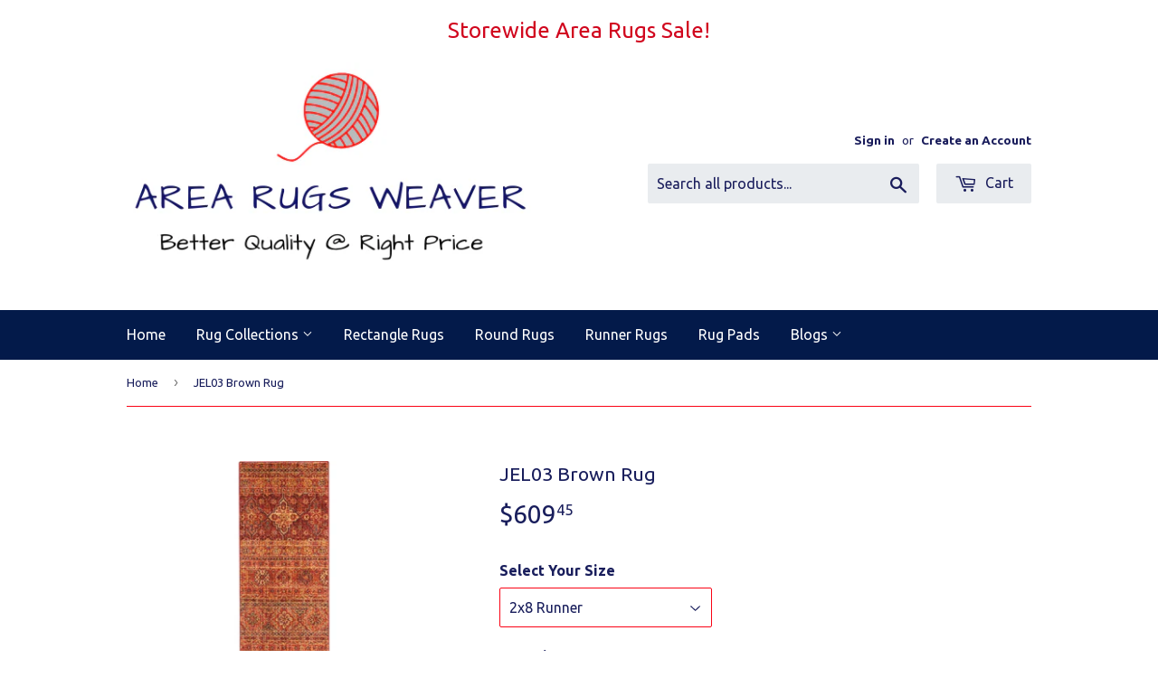

--- FILE ---
content_type: text/html; charset=utf-8
request_url: https://www.arearugsweaver.com/products/jel03-brown
body_size: 26555
content:
<!doctype html>
<!--[if lt IE 7]><html class="no-js lt-ie9 lt-ie8 lt-ie7" lang="en"> <![endif]-->
<!--[if IE 7]><html class="no-js lt-ie9 lt-ie8" lang="en"> <![endif]-->
<!--[if IE 8]><html class="no-js lt-ie9" lang="en"> <![endif]-->
<!--[if IE 9 ]><html class="ie9 no-js"> <![endif]-->
<!--[if (gt IE 9)|!(IE)]><!--> <html class="no-touch no-js"> <!--<![endif]-->
<head>
<!-- Start of Booster Apps Seo-0.1--><title>Nourison Jewel 8&#39; Runner Red Moroccan Area Rug&ndash; Area Rugs Weaver</title><meta name="description" content="The Jewel Collection by Nourison brings the rich, exotic designs of vintage Persian rugs to your home. Sleek, low-pile construction creates a subtle sheen across center medallions, all-over floral patterns, and intricate figures from the world&#39;s most foremost rug-weaving cultures. Easy care fibers are simple to spot cl" />
<!-- end of Booster Apps SEO -->
     <meta name="msvalidate.01" content="F04C4417AB02CF168735CA575BAA7310" />
  

  <meta name="google-site-verification" content="yjfofaqbAW9ltCSSB31LkaOTJu1awSXjqPseOtDxCd4" />
  <meta name="msvalidate.01" content="F04C4417AB02CF168735CA575BAA7310" />
  <script>(function(H){H.className=H.className.replace(/\bno-js\b/,'js')})(document.documentElement)</script>
  <!-- Basic page needs ================================================== -->
  <meta charset="utf-8">
  <meta http-equiv="X-UA-Compatible" content="IE=edge,chrome=1">

  

  <!-- Title and description ================================================== -->
  
 <!-- SEO Manager 6.2.0 -->
<meta name='seomanager' content='6.2' />
<title>Area Rugs Weaver | Latest Rugs | Huge Rugs Selection | JEL03 Brown Rug Rug</title>
<meta name='description' content='The Jewel Collection by Nourison brings the rich, exotic designs of vintage Persian rugs to your home. Sleek, low-pile construction creates a subtle sheen across center medallions, all-over floral patterns, and intricate figures from the world&#39;s most foremost rug-weaving cultures. Easy care fibers are simple to spot cl' /> 
<meta name="robots" content="index"> 
<meta name="robots" content="follow">
<script type="application/ld+json">
 {
 "@context": "https://schema.org",
 "@id": "https:\/\/www.arearugsweaver.com\/products\/jel03-brown",
 "@type": "Product","sku": "99446470461","mpn": "99446470461","brand": {
 "@type": "Brand",
 "name": "Nourison"
 },
 "description": "The Jewel Collection by Nourison brings the rich, exotic designs of vintage Persian rugs to your home. Sleek, low-pile construction creates a subtle sheen across center medallions, all-over floral patterns, and intricate figures from the world's most foremost rug-weaving cultures. Easy care fibers are simple to spot clean, and provide excellent durability, even in the busiest rooms in your home.",
 "url": "https:\/\/www.arearugsweaver.com\/products\/jel03-brown",
 "name": "JEL03 Brown Rug","image": "https://www.arearugsweaver.com/cdn/shop/products/JEWEL_JEL03_BRICK_5x8_099446470508_FLAT_C.jpg?v=1562735447","offers": [{
 "@type": "Offer","availability": "https://schema.org/InStock",
 "priceCurrency": "USD",
 "price": "609.45",
 "priceValidUntil": "2027-01-31",
 "itemCondition": "https://schema.org/NewCondition",
 "url": "https:\/\/www.arearugsweaver.com\/products\/jel03-brown\/products\/jel03-brown?variant=14589478043711",
 "image": "https://www.arearugsweaver.com/cdn/shop/products/jewel_jel03_brick_2x8_099446470461_flat_c.jpg?v=1562735447",
 "mpn": "99446470461","sku": "99446470461",
"seller": {
 "@type": "Organization",
 "name": "Area Rugs Weaver"
 }
 },{
 "@type": "Offer","availability": "https://schema.org/InStock",
 "priceCurrency": "USD",
 "price": "813.45",
 "priceValidUntil": "2027-01-31",
 "itemCondition": "https://schema.org/NewCondition",
 "url": "https:\/\/www.arearugsweaver.com\/products\/jel03-brown\/products\/jel03-brown?variant=14589478076479",
 "image": "https://www.arearugsweaver.com/cdn/shop/products/JEWEL_JEL03_BRICK_5x8_099446470508_FLAT_C.jpg?v=1562735447",
 "mpn": "99446470485","sku": "99446470485",
"seller": {
 "@type": "Organization",
 "name": "Area Rugs Weaver"
 }
 },{
 "@type": "Offer","availability": "https://schema.org/InStock",
 "priceCurrency": "USD",
 "price": "1323.45",
 "priceValidUntil": "2027-01-31",
 "itemCondition": "https://schema.org/NewCondition",
 "url": "https:\/\/www.arearugsweaver.com\/products\/jel03-brown\/products\/jel03-brown?variant=14589478109247",
 "image": "https://www.arearugsweaver.com/cdn/shop/products/JEWEL_JEL03_BRICK_5x8_099446470508_FLAT_C.jpg?v=1562735447",
 "mpn": "99446470508","sku": "99446470508",
"seller": {
 "@type": "Organization",
 "name": "Area Rugs Weaver"
 }
 },{
 "@type": "Offer","availability": "https://schema.org/InStock",
 "priceCurrency": "USD",
 "price": "2649.45",
 "priceValidUntil": "2027-01-31",
 "itemCondition": "https://schema.org/NewCondition",
 "url": "https:\/\/www.arearugsweaver.com\/products\/jel03-brown\/products\/jel03-brown?variant=14589478142015",
 "image": "https://www.arearugsweaver.com/cdn/shop/products/jewel_jel03_brick_8x10_099446470515_flat_c.jpg?v=1562735447",
 "mpn": "99446470515","sku": "99446470515",
"seller": {
 "@type": "Organization",
 "name": "Area Rugs Weaver"
 }
 },{
 "@type": "Offer","availability": "https://schema.org/InStock",
 "priceCurrency": "USD",
 "price": "3720.45",
 "priceValidUntil": "2027-01-31",
 "itemCondition": "https://schema.org/NewCondition",
 "url": "https:\/\/www.arearugsweaver.com\/products\/jel03-brown\/products\/jel03-brown?variant=14589478174783",
 "image": "https://www.arearugsweaver.com/cdn/shop/products/JEWEL_JEL03_BRICK_9x12_099446470522_FLAT_C.jpg?v=1562735447",
 "mpn": "99446470522","sku": "99446470522",
"seller": {
 "@type": "Organization",
 "name": "Area Rugs Weaver"
 }
 }]}
 </script>
<!-- end: SEO Manager 6.2.0 -->

  <!-- Product meta ================================================== -->
  <!-- /snippets/social-meta-tags.liquid -->




<meta property="og:site_name" content="Area Rugs Weaver">
<meta property="og:url" content="https://www.arearugsweaver.com/products/jel03-brown">
<meta property="og:title" content="JEL03 Brown Rug">
<meta property="og:type" content="product">
<meta property="og:description" content="The Jewel Collection by Nourison brings the rich, exotic designs of vintage Persian rugs to your home. Sleek, low-pile construction creates a subtle sheen across center medallions, all-over floral patterns, and intricate figures from the world&#39;s most foremost rug-weaving cultures. Easy care fibers are simple to spot cl">

  <meta property="og:price:amount" content="609.45">
  <meta property="og:price:currency" content="USD">

<meta property="og:image" content="http://www.arearugsweaver.com/cdn/shop/products/JEWEL_JEL03_BRICK_5x8_099446470508_FLAT_C_1200x1200.jpg?v=1562735447"><meta property="og:image" content="http://www.arearugsweaver.com/cdn/shop/products/sb1surfsk84apysb3frf_2019-04-09_22-41-54_7UXFioCPx6_1200x1200.jpg?v=1562735447"><meta property="og:image" content="http://www.arearugsweaver.com/cdn/shop/products/jewel_jel03_brick_8x10_099446470515_room02_c_1200x1200.jpg?v=1562735447">
<meta property="og:image:secure_url" content="https://www.arearugsweaver.com/cdn/shop/products/JEWEL_JEL03_BRICK_5x8_099446470508_FLAT_C_1200x1200.jpg?v=1562735447"><meta property="og:image:secure_url" content="https://www.arearugsweaver.com/cdn/shop/products/sb1surfsk84apysb3frf_2019-04-09_22-41-54_7UXFioCPx6_1200x1200.jpg?v=1562735447"><meta property="og:image:secure_url" content="https://www.arearugsweaver.com/cdn/shop/products/jewel_jel03_brick_8x10_099446470515_room02_c_1200x1200.jpg?v=1562735447">


  <meta name="twitter:site" content="@AreaRugsWeaver">

<meta name="twitter:card" content="summary_large_image">
<meta name="twitter:title" content="JEL03 Brown Rug">
<meta name="twitter:description" content="The Jewel Collection by Nourison brings the rich, exotic designs of vintage Persian rugs to your home. Sleek, low-pile construction creates a subtle sheen across center medallions, all-over floral patterns, and intricate figures from the world&#39;s most foremost rug-weaving cultures. Easy care fibers are simple to spot cl">


  <!-- Helpers ================================================== -->
  <link rel="canonical" href="https://www.arearugsweaver.com/products/jel03-brown">
  <meta name="viewport" content="width=device-width,initial-scale=1">

  <!-- CSS ================================================== -->
  <link href="//www.arearugsweaver.com/cdn/shop/t/66/assets/theme.scss.css?v=128150162192386725451674765252" rel="stylesheet" type="text/css" media="all" />
  
  
  
  <link href="//fonts.googleapis.com/css?family=Ubuntu:400,700" rel="stylesheet" type="text/css" media="all" />


  


  



  <!-- Header hook for plugins ================================================== -->
  <script>window.performance && window.performance.mark && window.performance.mark('shopify.content_for_header.start');</script><meta name="google-site-verification" content="yjfofaqbAW9ltCSSB31LkaOTJu1awSXjqPseOtDxCd4">
<meta id="shopify-digital-wallet" name="shopify-digital-wallet" content="/1249640511/digital_wallets/dialog">
<meta name="shopify-checkout-api-token" content="aea6a9dfda10c4a74413aa1f81350053">
<link rel="alternate" type="application/json+oembed" href="https://www.arearugsweaver.com/products/jel03-brown.oembed">
<script async="async" src="/checkouts/internal/preloads.js?locale=en-US"></script>
<link rel="preconnect" href="https://shop.app" crossorigin="anonymous">
<script async="async" src="https://shop.app/checkouts/internal/preloads.js?locale=en-US&shop_id=1249640511" crossorigin="anonymous"></script>
<script id="apple-pay-shop-capabilities" type="application/json">{"shopId":1249640511,"countryCode":"US","currencyCode":"USD","merchantCapabilities":["supports3DS"],"merchantId":"gid:\/\/shopify\/Shop\/1249640511","merchantName":"Area Rugs Weaver","requiredBillingContactFields":["postalAddress","email"],"requiredShippingContactFields":["postalAddress","email"],"shippingType":"shipping","supportedNetworks":["visa","masterCard","amex","discover","elo","jcb"],"total":{"type":"pending","label":"Area Rugs Weaver","amount":"1.00"},"shopifyPaymentsEnabled":true,"supportsSubscriptions":true}</script>
<script id="shopify-features" type="application/json">{"accessToken":"aea6a9dfda10c4a74413aa1f81350053","betas":["rich-media-storefront-analytics"],"domain":"www.arearugsweaver.com","predictiveSearch":true,"shopId":1249640511,"locale":"en"}</script>
<script>var Shopify = Shopify || {};
Shopify.shop = "arearugsrus.myshopify.com";
Shopify.locale = "en";
Shopify.currency = {"active":"USD","rate":"1.0"};
Shopify.country = "US";
Shopify.theme = {"name":"BesttestArearugsruscollection3eachrow - BC ...","id":80844685375,"schema_name":"Supply","schema_version":"3.3.1","theme_store_id":null,"role":"main"};
Shopify.theme.handle = "null";
Shopify.theme.style = {"id":null,"handle":null};
Shopify.cdnHost = "www.arearugsweaver.com/cdn";
Shopify.routes = Shopify.routes || {};
Shopify.routes.root = "/";</script>
<script type="module">!function(o){(o.Shopify=o.Shopify||{}).modules=!0}(window);</script>
<script>!function(o){function n(){var o=[];function n(){o.push(Array.prototype.slice.apply(arguments))}return n.q=o,n}var t=o.Shopify=o.Shopify||{};t.loadFeatures=n(),t.autoloadFeatures=n()}(window);</script>
<script>
  window.ShopifyPay = window.ShopifyPay || {};
  window.ShopifyPay.apiHost = "shop.app\/pay";
  window.ShopifyPay.redirectState = null;
</script>
<script id="shop-js-analytics" type="application/json">{"pageType":"product"}</script>
<script defer="defer" async type="module" src="//www.arearugsweaver.com/cdn/shopifycloud/shop-js/modules/v2/client.init-shop-cart-sync_BN7fPSNr.en.esm.js"></script>
<script defer="defer" async type="module" src="//www.arearugsweaver.com/cdn/shopifycloud/shop-js/modules/v2/chunk.common_Cbph3Kss.esm.js"></script>
<script defer="defer" async type="module" src="//www.arearugsweaver.com/cdn/shopifycloud/shop-js/modules/v2/chunk.modal_DKumMAJ1.esm.js"></script>
<script type="module">
  await import("//www.arearugsweaver.com/cdn/shopifycloud/shop-js/modules/v2/client.init-shop-cart-sync_BN7fPSNr.en.esm.js");
await import("//www.arearugsweaver.com/cdn/shopifycloud/shop-js/modules/v2/chunk.common_Cbph3Kss.esm.js");
await import("//www.arearugsweaver.com/cdn/shopifycloud/shop-js/modules/v2/chunk.modal_DKumMAJ1.esm.js");

  window.Shopify.SignInWithShop?.initShopCartSync?.({"fedCMEnabled":true,"windoidEnabled":true});

</script>
<script>
  window.Shopify = window.Shopify || {};
  if (!window.Shopify.featureAssets) window.Shopify.featureAssets = {};
  window.Shopify.featureAssets['shop-js'] = {"shop-cart-sync":["modules/v2/client.shop-cart-sync_CJVUk8Jm.en.esm.js","modules/v2/chunk.common_Cbph3Kss.esm.js","modules/v2/chunk.modal_DKumMAJ1.esm.js"],"init-fed-cm":["modules/v2/client.init-fed-cm_7Fvt41F4.en.esm.js","modules/v2/chunk.common_Cbph3Kss.esm.js","modules/v2/chunk.modal_DKumMAJ1.esm.js"],"init-shop-email-lookup-coordinator":["modules/v2/client.init-shop-email-lookup-coordinator_Cc088_bR.en.esm.js","modules/v2/chunk.common_Cbph3Kss.esm.js","modules/v2/chunk.modal_DKumMAJ1.esm.js"],"init-windoid":["modules/v2/client.init-windoid_hPopwJRj.en.esm.js","modules/v2/chunk.common_Cbph3Kss.esm.js","modules/v2/chunk.modal_DKumMAJ1.esm.js"],"shop-button":["modules/v2/client.shop-button_B0jaPSNF.en.esm.js","modules/v2/chunk.common_Cbph3Kss.esm.js","modules/v2/chunk.modal_DKumMAJ1.esm.js"],"shop-cash-offers":["modules/v2/client.shop-cash-offers_DPIskqss.en.esm.js","modules/v2/chunk.common_Cbph3Kss.esm.js","modules/v2/chunk.modal_DKumMAJ1.esm.js"],"shop-toast-manager":["modules/v2/client.shop-toast-manager_CK7RT69O.en.esm.js","modules/v2/chunk.common_Cbph3Kss.esm.js","modules/v2/chunk.modal_DKumMAJ1.esm.js"],"init-shop-cart-sync":["modules/v2/client.init-shop-cart-sync_BN7fPSNr.en.esm.js","modules/v2/chunk.common_Cbph3Kss.esm.js","modules/v2/chunk.modal_DKumMAJ1.esm.js"],"init-customer-accounts-sign-up":["modules/v2/client.init-customer-accounts-sign-up_CfPf4CXf.en.esm.js","modules/v2/client.shop-login-button_DeIztwXF.en.esm.js","modules/v2/chunk.common_Cbph3Kss.esm.js","modules/v2/chunk.modal_DKumMAJ1.esm.js"],"pay-button":["modules/v2/client.pay-button_CgIwFSYN.en.esm.js","modules/v2/chunk.common_Cbph3Kss.esm.js","modules/v2/chunk.modal_DKumMAJ1.esm.js"],"init-customer-accounts":["modules/v2/client.init-customer-accounts_DQ3x16JI.en.esm.js","modules/v2/client.shop-login-button_DeIztwXF.en.esm.js","modules/v2/chunk.common_Cbph3Kss.esm.js","modules/v2/chunk.modal_DKumMAJ1.esm.js"],"avatar":["modules/v2/client.avatar_BTnouDA3.en.esm.js"],"init-shop-for-new-customer-accounts":["modules/v2/client.init-shop-for-new-customer-accounts_CsZy_esa.en.esm.js","modules/v2/client.shop-login-button_DeIztwXF.en.esm.js","modules/v2/chunk.common_Cbph3Kss.esm.js","modules/v2/chunk.modal_DKumMAJ1.esm.js"],"shop-follow-button":["modules/v2/client.shop-follow-button_BRMJjgGd.en.esm.js","modules/v2/chunk.common_Cbph3Kss.esm.js","modules/v2/chunk.modal_DKumMAJ1.esm.js"],"checkout-modal":["modules/v2/client.checkout-modal_B9Drz_yf.en.esm.js","modules/v2/chunk.common_Cbph3Kss.esm.js","modules/v2/chunk.modal_DKumMAJ1.esm.js"],"shop-login-button":["modules/v2/client.shop-login-button_DeIztwXF.en.esm.js","modules/v2/chunk.common_Cbph3Kss.esm.js","modules/v2/chunk.modal_DKumMAJ1.esm.js"],"lead-capture":["modules/v2/client.lead-capture_DXYzFM3R.en.esm.js","modules/v2/chunk.common_Cbph3Kss.esm.js","modules/v2/chunk.modal_DKumMAJ1.esm.js"],"shop-login":["modules/v2/client.shop-login_CA5pJqmO.en.esm.js","modules/v2/chunk.common_Cbph3Kss.esm.js","modules/v2/chunk.modal_DKumMAJ1.esm.js"],"payment-terms":["modules/v2/client.payment-terms_BxzfvcZJ.en.esm.js","modules/v2/chunk.common_Cbph3Kss.esm.js","modules/v2/chunk.modal_DKumMAJ1.esm.js"]};
</script>
<script>(function() {
  var isLoaded = false;
  function asyncLoad() {
    if (isLoaded) return;
    isLoaded = true;
    var urls = ["https:\/\/cpu.gwa-apps.com\/js\/gwa-cpu.js?shop=arearugsrus.myshopify.com","https:\/\/cdn.shopify.com\/s\/files\/1\/0744\/4856\/8632\/files\/storefront.js?v=1719401049\u0026shop=arearugsrus.myshopify.com","\/\/full-page-zoom.product-image-zoom.com\/js\/core\/main.min.js?timestamp=1652268721\u0026shop=arearugsrus.myshopify.com","https:\/\/trustbadge.shopclimb.com\/files\/js\/dist\/trustbadge.min.js?shop=arearugsrus.myshopify.com","https:\/\/cdn.hextom.com\/js\/freeshippingbar.js?shop=arearugsrus.myshopify.com","https:\/\/a.mailmunch.co\/widgets\/site-547421-e7d8177417751d96dfce5d87674b8f8b2da06e3f.js?shop=arearugsrus.myshopify.com"];
    for (var i = 0; i < urls.length; i++) {
      var s = document.createElement('script');
      s.type = 'text/javascript';
      s.async = true;
      s.src = urls[i];
      var x = document.getElementsByTagName('script')[0];
      x.parentNode.insertBefore(s, x);
    }
  };
  if(window.attachEvent) {
    window.attachEvent('onload', asyncLoad);
  } else {
    window.addEventListener('load', asyncLoad, false);
  }
})();</script>
<script id="__st">var __st={"a":1249640511,"offset":-21600,"reqid":"7a9eddb6-f290-46d1-ad01-a98b7deb92c8-1769914429","pageurl":"www.arearugsweaver.com\/products\/jel03-brown","u":"eb2ba49f277a","p":"product","rtyp":"product","rid":1785854754879};</script>
<script>window.ShopifyPaypalV4VisibilityTracking = true;</script>
<script id="captcha-bootstrap">!function(){'use strict';const t='contact',e='account',n='new_comment',o=[[t,t],['blogs',n],['comments',n],[t,'customer']],c=[[e,'customer_login'],[e,'guest_login'],[e,'recover_customer_password'],[e,'create_customer']],r=t=>t.map((([t,e])=>`form[action*='/${t}']:not([data-nocaptcha='true']) input[name='form_type'][value='${e}']`)).join(','),a=t=>()=>t?[...document.querySelectorAll(t)].map((t=>t.form)):[];function s(){const t=[...o],e=r(t);return a(e)}const i='password',u='form_key',d=['recaptcha-v3-token','g-recaptcha-response','h-captcha-response',i],f=()=>{try{return window.sessionStorage}catch{return}},m='__shopify_v',_=t=>t.elements[u];function p(t,e,n=!1){try{const o=window.sessionStorage,c=JSON.parse(o.getItem(e)),{data:r}=function(t){const{data:e,action:n}=t;return t[m]||n?{data:e,action:n}:{data:t,action:n}}(c);for(const[e,n]of Object.entries(r))t.elements[e]&&(t.elements[e].value=n);n&&o.removeItem(e)}catch(o){console.error('form repopulation failed',{error:o})}}const l='form_type',E='cptcha';function T(t){t.dataset[E]=!0}const w=window,h=w.document,L='Shopify',v='ce_forms',y='captcha';let A=!1;((t,e)=>{const n=(g='f06e6c50-85a8-45c8-87d0-21a2b65856fe',I='https://cdn.shopify.com/shopifycloud/storefront-forms-hcaptcha/ce_storefront_forms_captcha_hcaptcha.v1.5.2.iife.js',D={infoText:'Protected by hCaptcha',privacyText:'Privacy',termsText:'Terms'},(t,e,n)=>{const o=w[L][v],c=o.bindForm;if(c)return c(t,g,e,D).then(n);var r;o.q.push([[t,g,e,D],n]),r=I,A||(h.body.append(Object.assign(h.createElement('script'),{id:'captcha-provider',async:!0,src:r})),A=!0)});var g,I,D;w[L]=w[L]||{},w[L][v]=w[L][v]||{},w[L][v].q=[],w[L][y]=w[L][y]||{},w[L][y].protect=function(t,e){n(t,void 0,e),T(t)},Object.freeze(w[L][y]),function(t,e,n,w,h,L){const[v,y,A,g]=function(t,e,n){const i=e?o:[],u=t?c:[],d=[...i,...u],f=r(d),m=r(i),_=r(d.filter((([t,e])=>n.includes(e))));return[a(f),a(m),a(_),s()]}(w,h,L),I=t=>{const e=t.target;return e instanceof HTMLFormElement?e:e&&e.form},D=t=>v().includes(t);t.addEventListener('submit',(t=>{const e=I(t);if(!e)return;const n=D(e)&&!e.dataset.hcaptchaBound&&!e.dataset.recaptchaBound,o=_(e),c=g().includes(e)&&(!o||!o.value);(n||c)&&t.preventDefault(),c&&!n&&(function(t){try{if(!f())return;!function(t){const e=f();if(!e)return;const n=_(t);if(!n)return;const o=n.value;o&&e.removeItem(o)}(t);const e=Array.from(Array(32),(()=>Math.random().toString(36)[2])).join('');!function(t,e){_(t)||t.append(Object.assign(document.createElement('input'),{type:'hidden',name:u})),t.elements[u].value=e}(t,e),function(t,e){const n=f();if(!n)return;const o=[...t.querySelectorAll(`input[type='${i}']`)].map((({name:t})=>t)),c=[...d,...o],r={};for(const[a,s]of new FormData(t).entries())c.includes(a)||(r[a]=s);n.setItem(e,JSON.stringify({[m]:1,action:t.action,data:r}))}(t,e)}catch(e){console.error('failed to persist form',e)}}(e),e.submit())}));const S=(t,e)=>{t&&!t.dataset[E]&&(n(t,e.some((e=>e===t))),T(t))};for(const o of['focusin','change'])t.addEventListener(o,(t=>{const e=I(t);D(e)&&S(e,y())}));const B=e.get('form_key'),M=e.get(l),P=B&&M;t.addEventListener('DOMContentLoaded',(()=>{const t=y();if(P)for(const e of t)e.elements[l].value===M&&p(e,B);[...new Set([...A(),...v().filter((t=>'true'===t.dataset.shopifyCaptcha))])].forEach((e=>S(e,t)))}))}(h,new URLSearchParams(w.location.search),n,t,e,['guest_login'])})(!0,!0)}();</script>
<script integrity="sha256-4kQ18oKyAcykRKYeNunJcIwy7WH5gtpwJnB7kiuLZ1E=" data-source-attribution="shopify.loadfeatures" defer="defer" src="//www.arearugsweaver.com/cdn/shopifycloud/storefront/assets/storefront/load_feature-a0a9edcb.js" crossorigin="anonymous"></script>
<script crossorigin="anonymous" defer="defer" src="//www.arearugsweaver.com/cdn/shopifycloud/storefront/assets/shopify_pay/storefront-65b4c6d7.js?v=20250812"></script>
<script data-source-attribution="shopify.dynamic_checkout.dynamic.init">var Shopify=Shopify||{};Shopify.PaymentButton=Shopify.PaymentButton||{isStorefrontPortableWallets:!0,init:function(){window.Shopify.PaymentButton.init=function(){};var t=document.createElement("script");t.src="https://www.arearugsweaver.com/cdn/shopifycloud/portable-wallets/latest/portable-wallets.en.js",t.type="module",document.head.appendChild(t)}};
</script>
<script data-source-attribution="shopify.dynamic_checkout.buyer_consent">
  function portableWalletsHideBuyerConsent(e){var t=document.getElementById("shopify-buyer-consent"),n=document.getElementById("shopify-subscription-policy-button");t&&n&&(t.classList.add("hidden"),t.setAttribute("aria-hidden","true"),n.removeEventListener("click",e))}function portableWalletsShowBuyerConsent(e){var t=document.getElementById("shopify-buyer-consent"),n=document.getElementById("shopify-subscription-policy-button");t&&n&&(t.classList.remove("hidden"),t.removeAttribute("aria-hidden"),n.addEventListener("click",e))}window.Shopify?.PaymentButton&&(window.Shopify.PaymentButton.hideBuyerConsent=portableWalletsHideBuyerConsent,window.Shopify.PaymentButton.showBuyerConsent=portableWalletsShowBuyerConsent);
</script>
<script>
  function portableWalletsCleanup(e){e&&e.src&&console.error("Failed to load portable wallets script "+e.src);var t=document.querySelectorAll("shopify-accelerated-checkout .shopify-payment-button__skeleton, shopify-accelerated-checkout-cart .wallet-cart-button__skeleton"),e=document.getElementById("shopify-buyer-consent");for(let e=0;e<t.length;e++)t[e].remove();e&&e.remove()}function portableWalletsNotLoadedAsModule(e){e instanceof ErrorEvent&&"string"==typeof e.message&&e.message.includes("import.meta")&&"string"==typeof e.filename&&e.filename.includes("portable-wallets")&&(window.removeEventListener("error",portableWalletsNotLoadedAsModule),window.Shopify.PaymentButton.failedToLoad=e,"loading"===document.readyState?document.addEventListener("DOMContentLoaded",window.Shopify.PaymentButton.init):window.Shopify.PaymentButton.init())}window.addEventListener("error",portableWalletsNotLoadedAsModule);
</script>

<script type="module" src="https://www.arearugsweaver.com/cdn/shopifycloud/portable-wallets/latest/portable-wallets.en.js" onError="portableWalletsCleanup(this)" crossorigin="anonymous"></script>
<script nomodule>
  document.addEventListener("DOMContentLoaded", portableWalletsCleanup);
</script>

<link id="shopify-accelerated-checkout-styles" rel="stylesheet" media="screen" href="https://www.arearugsweaver.com/cdn/shopifycloud/portable-wallets/latest/accelerated-checkout-backwards-compat.css" crossorigin="anonymous">
<style id="shopify-accelerated-checkout-cart">
        #shopify-buyer-consent {
  margin-top: 1em;
  display: inline-block;
  width: 100%;
}

#shopify-buyer-consent.hidden {
  display: none;
}

#shopify-subscription-policy-button {
  background: none;
  border: none;
  padding: 0;
  text-decoration: underline;
  font-size: inherit;
  cursor: pointer;
}

#shopify-subscription-policy-button::before {
  box-shadow: none;
}

      </style>

<script>window.performance && window.performance.mark && window.performance.mark('shopify.content_for_header.end');</script>
<script>
          var currentScript = document.currentScript || document.scripts[document.scripts.length - 1];
          var boldVariantIds =[14589478043711,14589478076479,14589478109247,14589478142015,14589478174783];
          var boldProductHandle ="jel03-brown";
          var BOLD = BOLD || {};
          BOLD.products = BOLD.products || {};
          BOLD.variant_lookup = BOLD.variant_lookup || {};
          if (window.BOLD && !BOLD.common) {
              BOLD.common = BOLD.common || {};
              BOLD.common.Shopify = BOLD.common.Shopify || {};
              window.BOLD.common.Shopify.products = window.BOLD.common.Shopify.products || {};
              window.BOLD.common.Shopify.variants = window.BOLD.common.Shopify.variants || {};
              window.BOLD.common.Shopify.handles = window.BOLD.common.Shopify.handles || {};
              window.BOLD.common.Shopify.saveProduct = function (handle, product) {
                  if (typeof handle === 'string' && typeof window.BOLD.common.Shopify.products[handle] === 'undefined') {
                      if (typeof product === 'number') {
                          window.BOLD.common.Shopify.handles[product] = handle;
                          product = { id: product };
                      }
                      window.BOLD.common.Shopify.products[handle] = product;
                  }
              };
              window.BOLD.common.Shopify.saveVariant = function (variant_id, variant) {
                  if (typeof variant_id === 'number' && typeof window.BOLD.common.Shopify.variants[variant_id] === 'undefined') {
                      window.BOLD.common.Shopify.variants[variant_id] = variant;
                  }
              };
          }

          for (var boldIndex = 0; boldIndex < boldVariantIds.length; boldIndex = boldIndex + 1) {
            BOLD.variant_lookup[boldVariantIds[boldIndex]] = boldProductHandle;
          }

          BOLD.products[boldProductHandle] ={
    "id":1785854754879,
    "title":"JEL03 Brown Rug","handle":"jel03-brown",
    "description":"The Jewel Collection by Nourison brings the rich, exotic designs of vintage Persian rugs to your home. Sleek, low-pile construction creates a subtle sheen across center medallions, all-over floral patterns, and intricate figures from the world's most foremost rug-weaving cultures. Easy care fibers are simple to spot clean, and provide excellent durability, even in the busiest rooms in your home.",
    "published_at":"2019-05-27T11:24:07",
    "created_at":"2019-04-09T17:54:08",
    "vendor":"Nourison",
    "type":"Transitional",
    "tags":["4x6","50% Polypropylene","5x8","8' Runner","8x10","9x12","Back","BrandNourison","ColorBrown","Country of OriginChina","Jewel","MaterialPolyP\/Polyester","Nact2'3\" x 8'","Nact4' x 6'","Nact5'3\" x 7'5\"","Nact7'10\" x 9'10\"","Nact9' x 12'","NColBrick","NconsPOWERLOOMED","NGen4' x 6'","NGen5' x 8'","NGen8' Runner","NGen8' x 10'","NGen9' x 12'","Nmat50% Polyester","NPHeight0.5","NSty","ShapeRectangle","ShapeRunner","WeaveMachine Woven"],
    "price":60945,
    "price_min":60945,
    "price_max":372045,
    "price_varies":null,
    "compare_at_price":null,
    "compare_at_price_min":0,
    "compare_at_price_max":0,
    "compare_at_price_varies":null,
    "all_variant_ids":[14589478043711,14589478076479,14589478109247,14589478142015,14589478174783],
    "variants":[{"id":14589478043711,"title":"2x8 Runner","option1":"2x8 Runner","option2":null,"option3":null,"sku":"99446470461","requires_shipping":true,"taxable":true,"featured_image":{"id":5300901838911,"product_id":1785854754879,"position":4,"created_at":"2019-04-28T11:26:06-05:00","updated_at":"2019-07-10T00:10:47-05:00","alt":"JEL03 Brown-Transitional-Area Rugs Weaver","width":1200,"height":1200,"src":"\/\/www.arearugsweaver.com\/cdn\/shop\/products\/jewel_jel03_brick_2x8_099446470461_flat_c.jpg?v=1562735447","variant_ids":[14589478043711]},"available":true,"name":"JEL03 Brown Rug - 2x8 Runner","public_title":"2x8 Runner","options":["2x8 Runner"],"price":60945,"weight":3629,"compare_at_price":null,"inventory_management":"shopify","barcode":"99446470461","featured_media":{"alt":"JEL03 Brown-Transitional-Area Rugs Weaver","id":3605681766463,"position":4,"preview_image":{"aspect_ratio":1.0,"height":1200,"width":1200,"src":"\/\/www.arearugsweaver.com\/cdn\/shop\/products\/jewel_jel03_brick_2x8_099446470461_flat_c.jpg?v=1562735447"}},"requires_selling_plan":false,"selling_plan_allocations":[]},{"id":14589478076479,"title":"4x6","option1":"4x6","option2":null,"option3":null,"sku":"99446470485","requires_shipping":true,"taxable":true,"featured_image":{"id":5300901773375,"product_id":1785854754879,"position":1,"created_at":"2019-04-28T11:26:04-05:00","updated_at":"2019-07-10T00:10:47-05:00","alt":"JEL03 Brown-Transitional-Area Rugs Weaver","width":2744,"height":2744,"src":"\/\/www.arearugsweaver.com\/cdn\/shop\/products\/JEWEL_JEL03_BRICK_5x8_099446470508_FLAT_C.jpg?v=1562735447","variant_ids":[14589478076479,14589478109247]},"available":true,"name":"JEL03 Brown Rug - 4x6","public_title":"4x6","options":["4x6"],"price":81345,"weight":4990,"compare_at_price":null,"inventory_management":"shopify","barcode":"99446470485","featured_media":{"alt":"JEL03 Brown-Transitional-Area Rugs Weaver","id":3605681700927,"position":1,"preview_image":{"aspect_ratio":1.0,"height":2744,"width":2744,"src":"\/\/www.arearugsweaver.com\/cdn\/shop\/products\/JEWEL_JEL03_BRICK_5x8_099446470508_FLAT_C.jpg?v=1562735447"}},"requires_selling_plan":false,"selling_plan_allocations":[]},{"id":14589478109247,"title":"5x8","option1":"5x8","option2":null,"option3":null,"sku":"99446470508","requires_shipping":true,"taxable":true,"featured_image":{"id":5300901773375,"product_id":1785854754879,"position":1,"created_at":"2019-04-28T11:26:04-05:00","updated_at":"2019-07-10T00:10:47-05:00","alt":"JEL03 Brown-Transitional-Area Rugs Weaver","width":2744,"height":2744,"src":"\/\/www.arearugsweaver.com\/cdn\/shop\/products\/JEWEL_JEL03_BRICK_5x8_099446470508_FLAT_C.jpg?v=1562735447","variant_ids":[14589478076479,14589478109247]},"available":true,"name":"JEL03 Brown Rug - 5x8","public_title":"5x8","options":["5x8"],"price":132345,"weight":8165,"compare_at_price":null,"inventory_management":"shopify","barcode":"99446470508","featured_media":{"alt":"JEL03 Brown-Transitional-Area Rugs Weaver","id":3605681700927,"position":1,"preview_image":{"aspect_ratio":1.0,"height":2744,"width":2744,"src":"\/\/www.arearugsweaver.com\/cdn\/shop\/products\/JEWEL_JEL03_BRICK_5x8_099446470508_FLAT_C.jpg?v=1562735447"}},"requires_selling_plan":false,"selling_plan_allocations":[]},{"id":14589478142015,"title":"8x10","option1":"8x10","option2":null,"option3":null,"sku":"99446470515","requires_shipping":true,"taxable":true,"featured_image":{"id":5300902166591,"product_id":1785854754879,"position":6,"created_at":"2019-04-28T11:26:26-05:00","updated_at":"2019-07-10T00:10:47-05:00","alt":"JEL03 Brown-Transitional-Area Rugs Weaver","width":1200,"height":1200,"src":"\/\/www.arearugsweaver.com\/cdn\/shop\/products\/jewel_jel03_brick_8x10_099446470515_flat_c.jpg?v=1562735447","variant_ids":[14589478142015]},"available":true,"name":"JEL03 Brown Rug - 8x10","public_title":"8x10","options":["8x10"],"price":264945,"weight":14969,"compare_at_price":null,"inventory_management":"shopify","barcode":"99446470515","featured_media":{"alt":"JEL03 Brown-Transitional-Area Rugs Weaver","id":3605682061375,"position":6,"preview_image":{"aspect_ratio":1.0,"height":1200,"width":1200,"src":"\/\/www.arearugsweaver.com\/cdn\/shop\/products\/jewel_jel03_brick_8x10_099446470515_flat_c.jpg?v=1562735447"}},"requires_selling_plan":false,"selling_plan_allocations":[]},{"id":14589478174783,"title":"9x12","option1":"9x12","option2":null,"option3":null,"sku":"99446470522","requires_shipping":true,"taxable":true,"featured_image":{"id":5300902035519,"product_id":1785854754879,"position":5,"created_at":"2019-04-28T11:26:19-05:00","updated_at":"2019-07-10T00:10:47-05:00","alt":"JEL03 Brown-Transitional-Area Rugs Weaver","width":2736,"height":2736,"src":"\/\/www.arearugsweaver.com\/cdn\/shop\/products\/JEWEL_JEL03_BRICK_9x12_099446470522_FLAT_C.jpg?v=1562735447","variant_ids":[14589478174783]},"available":true,"name":"JEL03 Brown Rug - 9x12","public_title":"9x12","options":["9x12"],"price":372045,"weight":21772,"compare_at_price":null,"inventory_management":"shopify","barcode":"99446470522","featured_media":{"alt":"JEL03 Brown-Transitional-Area Rugs Weaver","id":3605681930303,"position":5,"preview_image":{"aspect_ratio":1.0,"height":2736,"width":2736,"src":"\/\/www.arearugsweaver.com\/cdn\/shop\/products\/JEWEL_JEL03_BRICK_9x12_099446470522_FLAT_C.jpg?v=1562735447"}},"requires_selling_plan":false,"selling_plan_allocations":[]}],
    "available":null,"images":["\/\/www.arearugsweaver.com\/cdn\/shop\/products\/JEWEL_JEL03_BRICK_5x8_099446470508_FLAT_C.jpg?v=1562735447","\/\/www.arearugsweaver.com\/cdn\/shop\/products\/sb1surfsk84apysb3frf_2019-04-09_22-41-54_7UXFioCPx6.jpg?v=1562735447","\/\/www.arearugsweaver.com\/cdn\/shop\/products\/jewel_jel03_brick_8x10_099446470515_room02_c.jpg?v=1562735447","\/\/www.arearugsweaver.com\/cdn\/shop\/products\/jewel_jel03_brick_2x8_099446470461_flat_c.jpg?v=1562735447","\/\/www.arearugsweaver.com\/cdn\/shop\/products\/JEWEL_JEL03_BRICK_9x12_099446470522_FLAT_C.jpg?v=1562735447","\/\/www.arearugsweaver.com\/cdn\/shop\/products\/jewel_jel03_brick_8x10_099446470515_flat_c.jpg?v=1562735447","\/\/www.arearugsweaver.com\/cdn\/shop\/products\/jewel_jel03_brick_9x12_099446470522_cr_c.jpg?v=1562735447","\/\/www.arearugsweaver.com\/cdn\/shop\/products\/jewel_jel03_brick_9x12_099446470522_tx01_c.jpg?v=1562735448"],"featured_image":"\/\/www.arearugsweaver.com\/cdn\/shop\/products\/JEWEL_JEL03_BRICK_5x8_099446470508_FLAT_C.jpg?v=1562735447",
    "options":["Select Your Size"],
    "url":"\/products\/jel03-brown"};var boldCSPMetafields = {};
          var boldTempProduct ={"id":1785854754879,"title":"JEL03 Brown Rug","handle":"jel03-brown","description":"The Jewel Collection by Nourison brings the rich, exotic designs of vintage Persian rugs to your home. Sleek, low-pile construction creates a subtle sheen across center medallions, all-over floral patterns, and intricate figures from the world's most foremost rug-weaving cultures. Easy care fibers are simple to spot clean, and provide excellent durability, even in the busiest rooms in your home.","published_at":"2019-05-27T11:24:07-05:00","created_at":"2019-04-09T17:54:08-05:00","vendor":"Nourison","type":"Transitional","tags":["4x6","50% Polypropylene","5x8","8' Runner","8x10","9x12","Back","BrandNourison","ColorBrown","Country of OriginChina","Jewel","MaterialPolyP\/Polyester","Nact2'3\" x 8'","Nact4' x 6'","Nact5'3\" x 7'5\"","Nact7'10\" x 9'10\"","Nact9' x 12'","NColBrick","NconsPOWERLOOMED","NGen4' x 6'","NGen5' x 8'","NGen8' Runner","NGen8' x 10'","NGen9' x 12'","Nmat50% Polyester","NPHeight0.5","NSty","ShapeRectangle","ShapeRunner","WeaveMachine Woven"],"price":60945,"price_min":60945,"price_max":372045,"available":true,"price_varies":true,"compare_at_price":null,"compare_at_price_min":0,"compare_at_price_max":0,"compare_at_price_varies":false,"variants":[{"id":14589478043711,"title":"2x8 Runner","option1":"2x8 Runner","option2":null,"option3":null,"sku":"99446470461","requires_shipping":true,"taxable":true,"featured_image":{"id":5300901838911,"product_id":1785854754879,"position":4,"created_at":"2019-04-28T11:26:06-05:00","updated_at":"2019-07-10T00:10:47-05:00","alt":"JEL03 Brown-Transitional-Area Rugs Weaver","width":1200,"height":1200,"src":"\/\/www.arearugsweaver.com\/cdn\/shop\/products\/jewel_jel03_brick_2x8_099446470461_flat_c.jpg?v=1562735447","variant_ids":[14589478043711]},"available":true,"name":"JEL03 Brown Rug - 2x8 Runner","public_title":"2x8 Runner","options":["2x8 Runner"],"price":60945,"weight":3629,"compare_at_price":null,"inventory_management":"shopify","barcode":"99446470461","featured_media":{"alt":"JEL03 Brown-Transitional-Area Rugs Weaver","id":3605681766463,"position":4,"preview_image":{"aspect_ratio":1.0,"height":1200,"width":1200,"src":"\/\/www.arearugsweaver.com\/cdn\/shop\/products\/jewel_jel03_brick_2x8_099446470461_flat_c.jpg?v=1562735447"}},"requires_selling_plan":false,"selling_plan_allocations":[]},{"id":14589478076479,"title":"4x6","option1":"4x6","option2":null,"option3":null,"sku":"99446470485","requires_shipping":true,"taxable":true,"featured_image":{"id":5300901773375,"product_id":1785854754879,"position":1,"created_at":"2019-04-28T11:26:04-05:00","updated_at":"2019-07-10T00:10:47-05:00","alt":"JEL03 Brown-Transitional-Area Rugs Weaver","width":2744,"height":2744,"src":"\/\/www.arearugsweaver.com\/cdn\/shop\/products\/JEWEL_JEL03_BRICK_5x8_099446470508_FLAT_C.jpg?v=1562735447","variant_ids":[14589478076479,14589478109247]},"available":true,"name":"JEL03 Brown Rug - 4x6","public_title":"4x6","options":["4x6"],"price":81345,"weight":4990,"compare_at_price":null,"inventory_management":"shopify","barcode":"99446470485","featured_media":{"alt":"JEL03 Brown-Transitional-Area Rugs Weaver","id":3605681700927,"position":1,"preview_image":{"aspect_ratio":1.0,"height":2744,"width":2744,"src":"\/\/www.arearugsweaver.com\/cdn\/shop\/products\/JEWEL_JEL03_BRICK_5x8_099446470508_FLAT_C.jpg?v=1562735447"}},"requires_selling_plan":false,"selling_plan_allocations":[]},{"id":14589478109247,"title":"5x8","option1":"5x8","option2":null,"option3":null,"sku":"99446470508","requires_shipping":true,"taxable":true,"featured_image":{"id":5300901773375,"product_id":1785854754879,"position":1,"created_at":"2019-04-28T11:26:04-05:00","updated_at":"2019-07-10T00:10:47-05:00","alt":"JEL03 Brown-Transitional-Area Rugs Weaver","width":2744,"height":2744,"src":"\/\/www.arearugsweaver.com\/cdn\/shop\/products\/JEWEL_JEL03_BRICK_5x8_099446470508_FLAT_C.jpg?v=1562735447","variant_ids":[14589478076479,14589478109247]},"available":true,"name":"JEL03 Brown Rug - 5x8","public_title":"5x8","options":["5x8"],"price":132345,"weight":8165,"compare_at_price":null,"inventory_management":"shopify","barcode":"99446470508","featured_media":{"alt":"JEL03 Brown-Transitional-Area Rugs Weaver","id":3605681700927,"position":1,"preview_image":{"aspect_ratio":1.0,"height":2744,"width":2744,"src":"\/\/www.arearugsweaver.com\/cdn\/shop\/products\/JEWEL_JEL03_BRICK_5x8_099446470508_FLAT_C.jpg?v=1562735447"}},"requires_selling_plan":false,"selling_plan_allocations":[]},{"id":14589478142015,"title":"8x10","option1":"8x10","option2":null,"option3":null,"sku":"99446470515","requires_shipping":true,"taxable":true,"featured_image":{"id":5300902166591,"product_id":1785854754879,"position":6,"created_at":"2019-04-28T11:26:26-05:00","updated_at":"2019-07-10T00:10:47-05:00","alt":"JEL03 Brown-Transitional-Area Rugs Weaver","width":1200,"height":1200,"src":"\/\/www.arearugsweaver.com\/cdn\/shop\/products\/jewel_jel03_brick_8x10_099446470515_flat_c.jpg?v=1562735447","variant_ids":[14589478142015]},"available":true,"name":"JEL03 Brown Rug - 8x10","public_title":"8x10","options":["8x10"],"price":264945,"weight":14969,"compare_at_price":null,"inventory_management":"shopify","barcode":"99446470515","featured_media":{"alt":"JEL03 Brown-Transitional-Area Rugs Weaver","id":3605682061375,"position":6,"preview_image":{"aspect_ratio":1.0,"height":1200,"width":1200,"src":"\/\/www.arearugsweaver.com\/cdn\/shop\/products\/jewel_jel03_brick_8x10_099446470515_flat_c.jpg?v=1562735447"}},"requires_selling_plan":false,"selling_plan_allocations":[]},{"id":14589478174783,"title":"9x12","option1":"9x12","option2":null,"option3":null,"sku":"99446470522","requires_shipping":true,"taxable":true,"featured_image":{"id":5300902035519,"product_id":1785854754879,"position":5,"created_at":"2019-04-28T11:26:19-05:00","updated_at":"2019-07-10T00:10:47-05:00","alt":"JEL03 Brown-Transitional-Area Rugs Weaver","width":2736,"height":2736,"src":"\/\/www.arearugsweaver.com\/cdn\/shop\/products\/JEWEL_JEL03_BRICK_9x12_099446470522_FLAT_C.jpg?v=1562735447","variant_ids":[14589478174783]},"available":true,"name":"JEL03 Brown Rug - 9x12","public_title":"9x12","options":["9x12"],"price":372045,"weight":21772,"compare_at_price":null,"inventory_management":"shopify","barcode":"99446470522","featured_media":{"alt":"JEL03 Brown-Transitional-Area Rugs Weaver","id":3605681930303,"position":5,"preview_image":{"aspect_ratio":1.0,"height":2736,"width":2736,"src":"\/\/www.arearugsweaver.com\/cdn\/shop\/products\/JEWEL_JEL03_BRICK_9x12_099446470522_FLAT_C.jpg?v=1562735447"}},"requires_selling_plan":false,"selling_plan_allocations":[]}],"images":["\/\/www.arearugsweaver.com\/cdn\/shop\/products\/JEWEL_JEL03_BRICK_5x8_099446470508_FLAT_C.jpg?v=1562735447","\/\/www.arearugsweaver.com\/cdn\/shop\/products\/sb1surfsk84apysb3frf_2019-04-09_22-41-54_7UXFioCPx6.jpg?v=1562735447","\/\/www.arearugsweaver.com\/cdn\/shop\/products\/jewel_jel03_brick_8x10_099446470515_room02_c.jpg?v=1562735447","\/\/www.arearugsweaver.com\/cdn\/shop\/products\/jewel_jel03_brick_2x8_099446470461_flat_c.jpg?v=1562735447","\/\/www.arearugsweaver.com\/cdn\/shop\/products\/JEWEL_JEL03_BRICK_9x12_099446470522_FLAT_C.jpg?v=1562735447","\/\/www.arearugsweaver.com\/cdn\/shop\/products\/jewel_jel03_brick_8x10_099446470515_flat_c.jpg?v=1562735447","\/\/www.arearugsweaver.com\/cdn\/shop\/products\/jewel_jel03_brick_9x12_099446470522_cr_c.jpg?v=1562735447","\/\/www.arearugsweaver.com\/cdn\/shop\/products\/jewel_jel03_brick_9x12_099446470522_tx01_c.jpg?v=1562735448"],"featured_image":"\/\/www.arearugsweaver.com\/cdn\/shop\/products\/JEWEL_JEL03_BRICK_5x8_099446470508_FLAT_C.jpg?v=1562735447","options":["Select Your Size"],"media":[{"alt":"JEL03 Brown-Transitional-Area Rugs Weaver","id":3605681700927,"position":1,"preview_image":{"aspect_ratio":1.0,"height":2744,"width":2744,"src":"\/\/www.arearugsweaver.com\/cdn\/shop\/products\/JEWEL_JEL03_BRICK_5x8_099446470508_FLAT_C.jpg?v=1562735447"},"aspect_ratio":1.0,"height":2744,"media_type":"image","src":"\/\/www.arearugsweaver.com\/cdn\/shop\/products\/JEWEL_JEL03_BRICK_5x8_099446470508_FLAT_C.jpg?v=1562735447","width":2744},{"alt":"JEL03 Brown-Transitional-Area Rugs Weaver","id":3573881274431,"position":2,"preview_image":{"aspect_ratio":1.0,"height":3000,"width":3000,"src":"\/\/www.arearugsweaver.com\/cdn\/shop\/products\/sb1surfsk84apysb3frf_2019-04-09_22-41-54_7UXFioCPx6.jpg?v=1562735447"},"aspect_ratio":1.0,"height":3000,"media_type":"image","src":"\/\/www.arearugsweaver.com\/cdn\/shop\/products\/sb1surfsk84apysb3frf_2019-04-09_22-41-54_7UXFioCPx6.jpg?v=1562735447","width":3000},{"alt":"JEL03 Brown-Transitional-Area Rugs Weaver","id":3605682126911,"position":3,"preview_image":{"aspect_ratio":1.0,"height":1200,"width":1200,"src":"\/\/www.arearugsweaver.com\/cdn\/shop\/products\/jewel_jel03_brick_8x10_099446470515_room02_c.jpg?v=1562735447"},"aspect_ratio":1.0,"height":1200,"media_type":"image","src":"\/\/www.arearugsweaver.com\/cdn\/shop\/products\/jewel_jel03_brick_8x10_099446470515_room02_c.jpg?v=1562735447","width":1200},{"alt":"JEL03 Brown-Transitional-Area Rugs Weaver","id":3605681766463,"position":4,"preview_image":{"aspect_ratio":1.0,"height":1200,"width":1200,"src":"\/\/www.arearugsweaver.com\/cdn\/shop\/products\/jewel_jel03_brick_2x8_099446470461_flat_c.jpg?v=1562735447"},"aspect_ratio":1.0,"height":1200,"media_type":"image","src":"\/\/www.arearugsweaver.com\/cdn\/shop\/products\/jewel_jel03_brick_2x8_099446470461_flat_c.jpg?v=1562735447","width":1200},{"alt":"JEL03 Brown-Transitional-Area Rugs Weaver","id":3605681930303,"position":5,"preview_image":{"aspect_ratio":1.0,"height":2736,"width":2736,"src":"\/\/www.arearugsweaver.com\/cdn\/shop\/products\/JEWEL_JEL03_BRICK_9x12_099446470522_FLAT_C.jpg?v=1562735447"},"aspect_ratio":1.0,"height":2736,"media_type":"image","src":"\/\/www.arearugsweaver.com\/cdn\/shop\/products\/JEWEL_JEL03_BRICK_9x12_099446470522_FLAT_C.jpg?v=1562735447","width":2736},{"alt":"JEL03 Brown-Transitional-Area Rugs Weaver","id":3605682061375,"position":6,"preview_image":{"aspect_ratio":1.0,"height":1200,"width":1200,"src":"\/\/www.arearugsweaver.com\/cdn\/shop\/products\/jewel_jel03_brick_8x10_099446470515_flat_c.jpg?v=1562735447"},"aspect_ratio":1.0,"height":1200,"media_type":"image","src":"\/\/www.arearugsweaver.com\/cdn\/shop\/products\/jewel_jel03_brick_8x10_099446470515_flat_c.jpg?v=1562735447","width":1200},{"alt":"JEL03 Brown-Transitional-Area Rugs Weaver","id":3605682159679,"position":7,"preview_image":{"aspect_ratio":1.0,"height":1200,"width":1200,"src":"\/\/www.arearugsweaver.com\/cdn\/shop\/products\/jewel_jel03_brick_9x12_099446470522_cr_c.jpg?v=1562735447"},"aspect_ratio":1.0,"height":1200,"media_type":"image","src":"\/\/www.arearugsweaver.com\/cdn\/shop\/products\/jewel_jel03_brick_9x12_099446470522_cr_c.jpg?v=1562735447","width":1200},{"alt":"JEL03 Brown-Transitional-Area Rugs Weaver","id":3605682421823,"position":8,"preview_image":{"aspect_ratio":1.0,"height":1200,"width":1200,"src":"\/\/www.arearugsweaver.com\/cdn\/shop\/products\/jewel_jel03_brick_9x12_099446470522_tx01_c.jpg?v=1562735448"},"aspect_ratio":1.0,"height":1200,"media_type":"image","src":"\/\/www.arearugsweaver.com\/cdn\/shop\/products\/jewel_jel03_brick_9x12_099446470522_tx01_c.jpg?v=1562735448","width":1200}],"requires_selling_plan":false,"selling_plan_groups":[],"content":"The Jewel Collection by Nourison brings the rich, exotic designs of vintage Persian rugs to your home. Sleek, low-pile construction creates a subtle sheen across center medallions, all-over floral patterns, and intricate figures from the world's most foremost rug-weaving cultures. Easy care fibers are simple to spot clean, and provide excellent durability, even in the busiest rooms in your home."};
          var bold_rp =[{},{},{},{},{}];
          if(boldTempProduct){
            window.BOLD.common.Shopify.saveProduct(boldTempProduct.handle, boldTempProduct.id);
            for (var boldIndex = 0; boldTempProduct && boldIndex < boldTempProduct.variants.length; boldIndex = boldIndex + 1){
              var rp_group_id = bold_rp[boldIndex].rp_group_id ? '' + bold_rp[boldIndex].rp_group_id : '';
              window.BOLD.common.Shopify.saveVariant(
                  boldTempProduct.variants[boldIndex].id,
                  {
                    product_id: boldTempProduct.id,
                    product_handle: boldTempProduct.handle,
                    price: boldTempProduct.variants[boldIndex].price,
                    group_id: rp_group_id,
                    csp_metafield: boldCSPMetafields[boldTempProduct.variants[boldIndex].id]
                  }
              );
            }
          }

          currentScript.parentNode.removeChild(currentScript);
        </script>

<!--[if lt IE 9]>
<script src="//cdnjs.cloudflare.com/ajax/libs/html5shiv/3.7.2/html5shiv.min.js" type="text/javascript"></script>
<![endif]-->
<!--[if (lte IE 9) ]><script src="//www.arearugsweaver.com/cdn/shop/t/66/assets/match-media.min.js?v=3819" type="text/javascript"></script><![endif]-->


  
  

  <script src="//www.arearugsweaver.com/cdn/shop/t/66/assets/jquery-2.2.3.min.js?v=58211863146907186831586373975" type="text/javascript"></script>

  <!--[if (gt IE 9)|!(IE)]><!--><script src="//www.arearugsweaver.com/cdn/shop/t/66/assets/lazysizes.min.js?v=8147953233334221341586373976" async="async"></script><!--<![endif]-->
  <!--[if lte IE 9]><script src="//www.arearugsweaver.com/cdn/shop/t/66/assets/lazysizes.min.js?v=8147953233334221341586373976"></script><![endif]-->

  <!--[if (gt IE 9)|!(IE)]><!--><script src="//www.arearugsweaver.com/cdn/shop/t/66/assets/vendor.js?v=23204533626406551281586373979" defer="defer"></script><!--<![endif]-->
  <!--[if lte IE 9]><script src="//www.arearugsweaver.com/cdn/shop/t/66/assets/vendor.js?v=23204533626406551281586373979"></script><![endif]-->

  <!--[if (gt IE 9)|!(IE)]><!--><script src="//www.arearugsweaver.com/cdn/shop/t/66/assets/theme.js?v=110790385427540549371586373992" defer="defer"></script><!--<![endif]-->
  <!--[if lte IE 9]><script src="//www.arearugsweaver.com/cdn/shop/t/66/assets/theme.js?v=110790385427540549371586373992"></script><![endif]-->


  <!--begin-bc-sf-filter-css-->
  <style data-id="bc-sf-filter-style" type="text/css">
      #bc-sf-filter-options-wrapper .bc-sf-filter-option-block .bc-sf-filter-block-title h3,
      #bc-sf-filter-tree-h .bc-sf-filter-option-block .bc-sf-filter-block-title a {color: rgba(208,2,27,1) !important;font-weight: 500 !important;}
      #bc-sf-filter-options-wrapper .bc-sf-filter-option-block .bc-sf-filter-block-content ul li a,
      #bc-sf-filter-tree-h .bc-sf-filter-option-block .bc-sf-filter-block-content ul li a {}
      #bc-sf-filter-tree-mobile button {}
    </style><link href="//www.arearugsweaver.com/cdn/shop/t/66/assets/bc-sf-filter.scss.css?v=16103231375245600761674765252" rel="stylesheet" type="text/css" media="all" />
<!--start-bc-al-css--><!--end-bc-al-css-->

<!-- Start Widgets Slider CSS --><link href="//www.arearugsweaver.com/cdn/shop/t/66/assets/bc-widget-slider.scss.css?v=132725016300225629161586373992" rel="stylesheet" type="text/css" media="all" />
<!-- End Widgets Slider CSS -->

  <!--end-bc-sf-filter-css-->

<script>
    
    
    
    var gsf_conversion_data = {page_type : 'product', event : 'view_item', data : {product_data : [{variant_id : 14589478043711, product_id : 1785854754879, name : "JEL03 Brown Rug", price : "609.45", currency : "USD", sku : "99446470461", brand : "Nourison", variant : "2x8 Runner", category : "Transitional"}], total_price : "609.45"}};
    
</script>
<link href="https://monorail-edge.shopifysvc.com" rel="dns-prefetch">
<script>(function(){if ("sendBeacon" in navigator && "performance" in window) {try {var session_token_from_headers = performance.getEntriesByType('navigation')[0].serverTiming.find(x => x.name == '_s').description;} catch {var session_token_from_headers = undefined;}var session_cookie_matches = document.cookie.match(/_shopify_s=([^;]*)/);var session_token_from_cookie = session_cookie_matches && session_cookie_matches.length === 2 ? session_cookie_matches[1] : "";var session_token = session_token_from_headers || session_token_from_cookie || "";function handle_abandonment_event(e) {var entries = performance.getEntries().filter(function(entry) {return /monorail-edge.shopifysvc.com/.test(entry.name);});if (!window.abandonment_tracked && entries.length === 0) {window.abandonment_tracked = true;var currentMs = Date.now();var navigation_start = performance.timing.navigationStart;var payload = {shop_id: 1249640511,url: window.location.href,navigation_start,duration: currentMs - navigation_start,session_token,page_type: "product"};window.navigator.sendBeacon("https://monorail-edge.shopifysvc.com/v1/produce", JSON.stringify({schema_id: "online_store_buyer_site_abandonment/1.1",payload: payload,metadata: {event_created_at_ms: currentMs,event_sent_at_ms: currentMs}}));}}window.addEventListener('pagehide', handle_abandonment_event);}}());</script>
<script id="web-pixels-manager-setup">(function e(e,d,r,n,o){if(void 0===o&&(o={}),!Boolean(null===(a=null===(i=window.Shopify)||void 0===i?void 0:i.analytics)||void 0===a?void 0:a.replayQueue)){var i,a;window.Shopify=window.Shopify||{};var t=window.Shopify;t.analytics=t.analytics||{};var s=t.analytics;s.replayQueue=[],s.publish=function(e,d,r){return s.replayQueue.push([e,d,r]),!0};try{self.performance.mark("wpm:start")}catch(e){}var l=function(){var e={modern:/Edge?\/(1{2}[4-9]|1[2-9]\d|[2-9]\d{2}|\d{4,})\.\d+(\.\d+|)|Firefox\/(1{2}[4-9]|1[2-9]\d|[2-9]\d{2}|\d{4,})\.\d+(\.\d+|)|Chrom(ium|e)\/(9{2}|\d{3,})\.\d+(\.\d+|)|(Maci|X1{2}).+ Version\/(15\.\d+|(1[6-9]|[2-9]\d|\d{3,})\.\d+)([,.]\d+|)( \(\w+\)|)( Mobile\/\w+|) Safari\/|Chrome.+OPR\/(9{2}|\d{3,})\.\d+\.\d+|(CPU[ +]OS|iPhone[ +]OS|CPU[ +]iPhone|CPU IPhone OS|CPU iPad OS)[ +]+(15[._]\d+|(1[6-9]|[2-9]\d|\d{3,})[._]\d+)([._]\d+|)|Android:?[ /-](13[3-9]|1[4-9]\d|[2-9]\d{2}|\d{4,})(\.\d+|)(\.\d+|)|Android.+Firefox\/(13[5-9]|1[4-9]\d|[2-9]\d{2}|\d{4,})\.\d+(\.\d+|)|Android.+Chrom(ium|e)\/(13[3-9]|1[4-9]\d|[2-9]\d{2}|\d{4,})\.\d+(\.\d+|)|SamsungBrowser\/([2-9]\d|\d{3,})\.\d+/,legacy:/Edge?\/(1[6-9]|[2-9]\d|\d{3,})\.\d+(\.\d+|)|Firefox\/(5[4-9]|[6-9]\d|\d{3,})\.\d+(\.\d+|)|Chrom(ium|e)\/(5[1-9]|[6-9]\d|\d{3,})\.\d+(\.\d+|)([\d.]+$|.*Safari\/(?![\d.]+ Edge\/[\d.]+$))|(Maci|X1{2}).+ Version\/(10\.\d+|(1[1-9]|[2-9]\d|\d{3,})\.\d+)([,.]\d+|)( \(\w+\)|)( Mobile\/\w+|) Safari\/|Chrome.+OPR\/(3[89]|[4-9]\d|\d{3,})\.\d+\.\d+|(CPU[ +]OS|iPhone[ +]OS|CPU[ +]iPhone|CPU IPhone OS|CPU iPad OS)[ +]+(10[._]\d+|(1[1-9]|[2-9]\d|\d{3,})[._]\d+)([._]\d+|)|Android:?[ /-](13[3-9]|1[4-9]\d|[2-9]\d{2}|\d{4,})(\.\d+|)(\.\d+|)|Mobile Safari.+OPR\/([89]\d|\d{3,})\.\d+\.\d+|Android.+Firefox\/(13[5-9]|1[4-9]\d|[2-9]\d{2}|\d{4,})\.\d+(\.\d+|)|Android.+Chrom(ium|e)\/(13[3-9]|1[4-9]\d|[2-9]\d{2}|\d{4,})\.\d+(\.\d+|)|Android.+(UC? ?Browser|UCWEB|U3)[ /]?(15\.([5-9]|\d{2,})|(1[6-9]|[2-9]\d|\d{3,})\.\d+)\.\d+|SamsungBrowser\/(5\.\d+|([6-9]|\d{2,})\.\d+)|Android.+MQ{2}Browser\/(14(\.(9|\d{2,})|)|(1[5-9]|[2-9]\d|\d{3,})(\.\d+|))(\.\d+|)|K[Aa][Ii]OS\/(3\.\d+|([4-9]|\d{2,})\.\d+)(\.\d+|)/},d=e.modern,r=e.legacy,n=navigator.userAgent;return n.match(d)?"modern":n.match(r)?"legacy":"unknown"}(),u="modern"===l?"modern":"legacy",c=(null!=n?n:{modern:"",legacy:""})[u],f=function(e){return[e.baseUrl,"/wpm","/b",e.hashVersion,"modern"===e.buildTarget?"m":"l",".js"].join("")}({baseUrl:d,hashVersion:r,buildTarget:u}),m=function(e){var d=e.version,r=e.bundleTarget,n=e.surface,o=e.pageUrl,i=e.monorailEndpoint;return{emit:function(e){var a=e.status,t=e.errorMsg,s=(new Date).getTime(),l=JSON.stringify({metadata:{event_sent_at_ms:s},events:[{schema_id:"web_pixels_manager_load/3.1",payload:{version:d,bundle_target:r,page_url:o,status:a,surface:n,error_msg:t},metadata:{event_created_at_ms:s}}]});if(!i)return console&&console.warn&&console.warn("[Web Pixels Manager] No Monorail endpoint provided, skipping logging."),!1;try{return self.navigator.sendBeacon.bind(self.navigator)(i,l)}catch(e){}var u=new XMLHttpRequest;try{return u.open("POST",i,!0),u.setRequestHeader("Content-Type","text/plain"),u.send(l),!0}catch(e){return console&&console.warn&&console.warn("[Web Pixels Manager] Got an unhandled error while logging to Monorail."),!1}}}}({version:r,bundleTarget:l,surface:e.surface,pageUrl:self.location.href,monorailEndpoint:e.monorailEndpoint});try{o.browserTarget=l,function(e){var d=e.src,r=e.async,n=void 0===r||r,o=e.onload,i=e.onerror,a=e.sri,t=e.scriptDataAttributes,s=void 0===t?{}:t,l=document.createElement("script"),u=document.querySelector("head"),c=document.querySelector("body");if(l.async=n,l.src=d,a&&(l.integrity=a,l.crossOrigin="anonymous"),s)for(var f in s)if(Object.prototype.hasOwnProperty.call(s,f))try{l.dataset[f]=s[f]}catch(e){}if(o&&l.addEventListener("load",o),i&&l.addEventListener("error",i),u)u.appendChild(l);else{if(!c)throw new Error("Did not find a head or body element to append the script");c.appendChild(l)}}({src:f,async:!0,onload:function(){if(!function(){var e,d;return Boolean(null===(d=null===(e=window.Shopify)||void 0===e?void 0:e.analytics)||void 0===d?void 0:d.initialized)}()){var d=window.webPixelsManager.init(e)||void 0;if(d){var r=window.Shopify.analytics;r.replayQueue.forEach((function(e){var r=e[0],n=e[1],o=e[2];d.publishCustomEvent(r,n,o)})),r.replayQueue=[],r.publish=d.publishCustomEvent,r.visitor=d.visitor,r.initialized=!0}}},onerror:function(){return m.emit({status:"failed",errorMsg:"".concat(f," has failed to load")})},sri:function(e){var d=/^sha384-[A-Za-z0-9+/=]+$/;return"string"==typeof e&&d.test(e)}(c)?c:"",scriptDataAttributes:o}),m.emit({status:"loading"})}catch(e){m.emit({status:"failed",errorMsg:(null==e?void 0:e.message)||"Unknown error"})}}})({shopId: 1249640511,storefrontBaseUrl: "https://www.arearugsweaver.com",extensionsBaseUrl: "https://extensions.shopifycdn.com/cdn/shopifycloud/web-pixels-manager",monorailEndpoint: "https://monorail-edge.shopifysvc.com/unstable/produce_batch",surface: "storefront-renderer",enabledBetaFlags: ["2dca8a86"],webPixelsConfigList: [{"id":"610828470","configuration":"{\"config\":\"{\\\"pixel_id\\\":\\\"AW-784110051\\\",\\\"target_country\\\":\\\"US\\\",\\\"gtag_events\\\":[{\\\"type\\\":\\\"page_view\\\",\\\"action_label\\\":\\\"AW-784110051\\\/Ik2pCMT_iIsBEOOj8vUC\\\"},{\\\"type\\\":\\\"purchase\\\",\\\"action_label\\\":\\\"AW-784110051\\\/T-MDCMf_iIsBEOOj8vUC\\\"},{\\\"type\\\":\\\"view_item\\\",\\\"action_label\\\":\\\"AW-784110051\\\/VOaaCMr_iIsBEOOj8vUC\\\"},{\\\"type\\\":\\\"add_to_cart\\\",\\\"action_label\\\":\\\"AW-784110051\\\/q4ZuCM3_iIsBEOOj8vUC\\\"},{\\\"type\\\":\\\"begin_checkout\\\",\\\"action_label\\\":\\\"AW-784110051\\\/1n8XCND_iIsBEOOj8vUC\\\"},{\\\"type\\\":\\\"search\\\",\\\"action_label\\\":\\\"AW-784110051\\\/Yd5rCNP_iIsBEOOj8vUC\\\"},{\\\"type\\\":\\\"add_payment_info\\\",\\\"action_label\\\":\\\"AW-784110051\\\/Q0ObCNb_iIsBEOOj8vUC\\\"}],\\\"enable_monitoring_mode\\\":false}\"}","eventPayloadVersion":"v1","runtimeContext":"OPEN","scriptVersion":"b2a88bafab3e21179ed38636efcd8a93","type":"APP","apiClientId":1780363,"privacyPurposes":[],"dataSharingAdjustments":{"protectedCustomerApprovalScopes":["read_customer_address","read_customer_email","read_customer_name","read_customer_personal_data","read_customer_phone"]}},{"id":"57082038","eventPayloadVersion":"v1","runtimeContext":"LAX","scriptVersion":"1","type":"CUSTOM","privacyPurposes":["MARKETING"],"name":"Meta pixel (migrated)"},{"id":"88932534","eventPayloadVersion":"v1","runtimeContext":"LAX","scriptVersion":"1","type":"CUSTOM","privacyPurposes":["ANALYTICS"],"name":"Google Analytics tag (migrated)"},{"id":"shopify-app-pixel","configuration":"{}","eventPayloadVersion":"v1","runtimeContext":"STRICT","scriptVersion":"0450","apiClientId":"shopify-pixel","type":"APP","privacyPurposes":["ANALYTICS","MARKETING"]},{"id":"shopify-custom-pixel","eventPayloadVersion":"v1","runtimeContext":"LAX","scriptVersion":"0450","apiClientId":"shopify-pixel","type":"CUSTOM","privacyPurposes":["ANALYTICS","MARKETING"]}],isMerchantRequest: false,initData: {"shop":{"name":"Area Rugs Weaver","paymentSettings":{"currencyCode":"USD"},"myshopifyDomain":"arearugsrus.myshopify.com","countryCode":"US","storefrontUrl":"https:\/\/www.arearugsweaver.com"},"customer":null,"cart":null,"checkout":null,"productVariants":[{"price":{"amount":609.45,"currencyCode":"USD"},"product":{"title":"JEL03 Brown Rug","vendor":"Nourison","id":"1785854754879","untranslatedTitle":"JEL03 Brown Rug","url":"\/products\/jel03-brown","type":"Transitional"},"id":"14589478043711","image":{"src":"\/\/www.arearugsweaver.com\/cdn\/shop\/products\/jewel_jel03_brick_2x8_099446470461_flat_c.jpg?v=1562735447"},"sku":"99446470461","title":"2x8 Runner","untranslatedTitle":"2x8 Runner"},{"price":{"amount":813.45,"currencyCode":"USD"},"product":{"title":"JEL03 Brown Rug","vendor":"Nourison","id":"1785854754879","untranslatedTitle":"JEL03 Brown Rug","url":"\/products\/jel03-brown","type":"Transitional"},"id":"14589478076479","image":{"src":"\/\/www.arearugsweaver.com\/cdn\/shop\/products\/JEWEL_JEL03_BRICK_5x8_099446470508_FLAT_C.jpg?v=1562735447"},"sku":"99446470485","title":"4x6","untranslatedTitle":"4x6"},{"price":{"amount":1323.45,"currencyCode":"USD"},"product":{"title":"JEL03 Brown Rug","vendor":"Nourison","id":"1785854754879","untranslatedTitle":"JEL03 Brown Rug","url":"\/products\/jel03-brown","type":"Transitional"},"id":"14589478109247","image":{"src":"\/\/www.arearugsweaver.com\/cdn\/shop\/products\/JEWEL_JEL03_BRICK_5x8_099446470508_FLAT_C.jpg?v=1562735447"},"sku":"99446470508","title":"5x8","untranslatedTitle":"5x8"},{"price":{"amount":2649.45,"currencyCode":"USD"},"product":{"title":"JEL03 Brown Rug","vendor":"Nourison","id":"1785854754879","untranslatedTitle":"JEL03 Brown Rug","url":"\/products\/jel03-brown","type":"Transitional"},"id":"14589478142015","image":{"src":"\/\/www.arearugsweaver.com\/cdn\/shop\/products\/jewel_jel03_brick_8x10_099446470515_flat_c.jpg?v=1562735447"},"sku":"99446470515","title":"8x10","untranslatedTitle":"8x10"},{"price":{"amount":3720.45,"currencyCode":"USD"},"product":{"title":"JEL03 Brown Rug","vendor":"Nourison","id":"1785854754879","untranslatedTitle":"JEL03 Brown Rug","url":"\/products\/jel03-brown","type":"Transitional"},"id":"14589478174783","image":{"src":"\/\/www.arearugsweaver.com\/cdn\/shop\/products\/JEWEL_JEL03_BRICK_9x12_099446470522_FLAT_C.jpg?v=1562735447"},"sku":"99446470522","title":"9x12","untranslatedTitle":"9x12"}],"purchasingCompany":null},},"https://www.arearugsweaver.com/cdn","1d2a099fw23dfb22ep557258f5m7a2edbae",{"modern":"","legacy":""},{"shopId":"1249640511","storefrontBaseUrl":"https:\/\/www.arearugsweaver.com","extensionBaseUrl":"https:\/\/extensions.shopifycdn.com\/cdn\/shopifycloud\/web-pixels-manager","surface":"storefront-renderer","enabledBetaFlags":"[\"2dca8a86\"]","isMerchantRequest":"false","hashVersion":"1d2a099fw23dfb22ep557258f5m7a2edbae","publish":"custom","events":"[[\"page_viewed\",{}],[\"product_viewed\",{\"productVariant\":{\"price\":{\"amount\":609.45,\"currencyCode\":\"USD\"},\"product\":{\"title\":\"JEL03 Brown Rug\",\"vendor\":\"Nourison\",\"id\":\"1785854754879\",\"untranslatedTitle\":\"JEL03 Brown Rug\",\"url\":\"\/products\/jel03-brown\",\"type\":\"Transitional\"},\"id\":\"14589478043711\",\"image\":{\"src\":\"\/\/www.arearugsweaver.com\/cdn\/shop\/products\/jewel_jel03_brick_2x8_099446470461_flat_c.jpg?v=1562735447\"},\"sku\":\"99446470461\",\"title\":\"2x8 Runner\",\"untranslatedTitle\":\"2x8 Runner\"}}]]"});</script><script>
  window.ShopifyAnalytics = window.ShopifyAnalytics || {};
  window.ShopifyAnalytics.meta = window.ShopifyAnalytics.meta || {};
  window.ShopifyAnalytics.meta.currency = 'USD';
  var meta = {"product":{"id":1785854754879,"gid":"gid:\/\/shopify\/Product\/1785854754879","vendor":"Nourison","type":"Transitional","handle":"jel03-brown","variants":[{"id":14589478043711,"price":60945,"name":"JEL03 Brown Rug - 2x8 Runner","public_title":"2x8 Runner","sku":"99446470461"},{"id":14589478076479,"price":81345,"name":"JEL03 Brown Rug - 4x6","public_title":"4x6","sku":"99446470485"},{"id":14589478109247,"price":132345,"name":"JEL03 Brown Rug - 5x8","public_title":"5x8","sku":"99446470508"},{"id":14589478142015,"price":264945,"name":"JEL03 Brown Rug - 8x10","public_title":"8x10","sku":"99446470515"},{"id":14589478174783,"price":372045,"name":"JEL03 Brown Rug - 9x12","public_title":"9x12","sku":"99446470522"}],"remote":false},"page":{"pageType":"product","resourceType":"product","resourceId":1785854754879,"requestId":"7a9eddb6-f290-46d1-ad01-a98b7deb92c8-1769914429"}};
  for (var attr in meta) {
    window.ShopifyAnalytics.meta[attr] = meta[attr];
  }
</script>
<script class="analytics">
  (function () {
    var customDocumentWrite = function(content) {
      var jquery = null;

      if (window.jQuery) {
        jquery = window.jQuery;
      } else if (window.Checkout && window.Checkout.$) {
        jquery = window.Checkout.$;
      }

      if (jquery) {
        jquery('body').append(content);
      }
    };

    var hasLoggedConversion = function(token) {
      if (token) {
        return document.cookie.indexOf('loggedConversion=' + token) !== -1;
      }
      return false;
    }

    var setCookieIfConversion = function(token) {
      if (token) {
        var twoMonthsFromNow = new Date(Date.now());
        twoMonthsFromNow.setMonth(twoMonthsFromNow.getMonth() + 2);

        document.cookie = 'loggedConversion=' + token + '; expires=' + twoMonthsFromNow;
      }
    }

    var trekkie = window.ShopifyAnalytics.lib = window.trekkie = window.trekkie || [];
    if (trekkie.integrations) {
      return;
    }
    trekkie.methods = [
      'identify',
      'page',
      'ready',
      'track',
      'trackForm',
      'trackLink'
    ];
    trekkie.factory = function(method) {
      return function() {
        var args = Array.prototype.slice.call(arguments);
        args.unshift(method);
        trekkie.push(args);
        return trekkie;
      };
    };
    for (var i = 0; i < trekkie.methods.length; i++) {
      var key = trekkie.methods[i];
      trekkie[key] = trekkie.factory(key);
    }
    trekkie.load = function(config) {
      trekkie.config = config || {};
      trekkie.config.initialDocumentCookie = document.cookie;
      var first = document.getElementsByTagName('script')[0];
      var script = document.createElement('script');
      script.type = 'text/javascript';
      script.onerror = function(e) {
        var scriptFallback = document.createElement('script');
        scriptFallback.type = 'text/javascript';
        scriptFallback.onerror = function(error) {
                var Monorail = {
      produce: function produce(monorailDomain, schemaId, payload) {
        var currentMs = new Date().getTime();
        var event = {
          schema_id: schemaId,
          payload: payload,
          metadata: {
            event_created_at_ms: currentMs,
            event_sent_at_ms: currentMs
          }
        };
        return Monorail.sendRequest("https://" + monorailDomain + "/v1/produce", JSON.stringify(event));
      },
      sendRequest: function sendRequest(endpointUrl, payload) {
        // Try the sendBeacon API
        if (window && window.navigator && typeof window.navigator.sendBeacon === 'function' && typeof window.Blob === 'function' && !Monorail.isIos12()) {
          var blobData = new window.Blob([payload], {
            type: 'text/plain'
          });

          if (window.navigator.sendBeacon(endpointUrl, blobData)) {
            return true;
          } // sendBeacon was not successful

        } // XHR beacon

        var xhr = new XMLHttpRequest();

        try {
          xhr.open('POST', endpointUrl);
          xhr.setRequestHeader('Content-Type', 'text/plain');
          xhr.send(payload);
        } catch (e) {
          console.log(e);
        }

        return false;
      },
      isIos12: function isIos12() {
        return window.navigator.userAgent.lastIndexOf('iPhone; CPU iPhone OS 12_') !== -1 || window.navigator.userAgent.lastIndexOf('iPad; CPU OS 12_') !== -1;
      }
    };
    Monorail.produce('monorail-edge.shopifysvc.com',
      'trekkie_storefront_load_errors/1.1',
      {shop_id: 1249640511,
      theme_id: 80844685375,
      app_name: "storefront",
      context_url: window.location.href,
      source_url: "//www.arearugsweaver.com/cdn/s/trekkie.storefront.c59ea00e0474b293ae6629561379568a2d7c4bba.min.js"});

        };
        scriptFallback.async = true;
        scriptFallback.src = '//www.arearugsweaver.com/cdn/s/trekkie.storefront.c59ea00e0474b293ae6629561379568a2d7c4bba.min.js';
        first.parentNode.insertBefore(scriptFallback, first);
      };
      script.async = true;
      script.src = '//www.arearugsweaver.com/cdn/s/trekkie.storefront.c59ea00e0474b293ae6629561379568a2d7c4bba.min.js';
      first.parentNode.insertBefore(script, first);
    };
    trekkie.load(
      {"Trekkie":{"appName":"storefront","development":false,"defaultAttributes":{"shopId":1249640511,"isMerchantRequest":null,"themeId":80844685375,"themeCityHash":"6201480374852385065","contentLanguage":"en","currency":"USD","eventMetadataId":"8dda6ae8-fd40-490b-9324-275b88e2ed0b"},"isServerSideCookieWritingEnabled":true,"monorailRegion":"shop_domain","enabledBetaFlags":["65f19447","b5387b81"]},"Session Attribution":{},"S2S":{"facebookCapiEnabled":false,"source":"trekkie-storefront-renderer","apiClientId":580111}}
    );

    var loaded = false;
    trekkie.ready(function() {
      if (loaded) return;
      loaded = true;

      window.ShopifyAnalytics.lib = window.trekkie;

      var originalDocumentWrite = document.write;
      document.write = customDocumentWrite;
      try { window.ShopifyAnalytics.merchantGoogleAnalytics.call(this); } catch(error) {};
      document.write = originalDocumentWrite;

      window.ShopifyAnalytics.lib.page(null,{"pageType":"product","resourceType":"product","resourceId":1785854754879,"requestId":"7a9eddb6-f290-46d1-ad01-a98b7deb92c8-1769914429","shopifyEmitted":true});

      var match = window.location.pathname.match(/checkouts\/(.+)\/(thank_you|post_purchase)/)
      var token = match? match[1]: undefined;
      if (!hasLoggedConversion(token)) {
        setCookieIfConversion(token);
        window.ShopifyAnalytics.lib.track("Viewed Product",{"currency":"USD","variantId":14589478043711,"productId":1785854754879,"productGid":"gid:\/\/shopify\/Product\/1785854754879","name":"JEL03 Brown Rug - 2x8 Runner","price":"609.45","sku":"99446470461","brand":"Nourison","variant":"2x8 Runner","category":"Transitional","nonInteraction":true,"remote":false},undefined,undefined,{"shopifyEmitted":true});
      window.ShopifyAnalytics.lib.track("monorail:\/\/trekkie_storefront_viewed_product\/1.1",{"currency":"USD","variantId":14589478043711,"productId":1785854754879,"productGid":"gid:\/\/shopify\/Product\/1785854754879","name":"JEL03 Brown Rug - 2x8 Runner","price":"609.45","sku":"99446470461","brand":"Nourison","variant":"2x8 Runner","category":"Transitional","nonInteraction":true,"remote":false,"referer":"https:\/\/www.arearugsweaver.com\/products\/jel03-brown"});
      }
    });


        var eventsListenerScript = document.createElement('script');
        eventsListenerScript.async = true;
        eventsListenerScript.src = "//www.arearugsweaver.com/cdn/shopifycloud/storefront/assets/shop_events_listener-3da45d37.js";
        document.getElementsByTagName('head')[0].appendChild(eventsListenerScript);

})();</script>
  <script>
  if (!window.ga || (window.ga && typeof window.ga !== 'function')) {
    window.ga = function ga() {
      (window.ga.q = window.ga.q || []).push(arguments);
      if (window.Shopify && window.Shopify.analytics && typeof window.Shopify.analytics.publish === 'function') {
        window.Shopify.analytics.publish("ga_stub_called", {}, {sendTo: "google_osp_migration"});
      }
      console.error("Shopify's Google Analytics stub called with:", Array.from(arguments), "\nSee https://help.shopify.com/manual/promoting-marketing/pixels/pixel-migration#google for more information.");
    };
    if (window.Shopify && window.Shopify.analytics && typeof window.Shopify.analytics.publish === 'function') {
      window.Shopify.analytics.publish("ga_stub_initialized", {}, {sendTo: "google_osp_migration"});
    }
  }
</script>
<script
  defer
  src="https://www.arearugsweaver.com/cdn/shopifycloud/perf-kit/shopify-perf-kit-3.1.0.min.js"
  data-application="storefront-renderer"
  data-shop-id="1249640511"
  data-render-region="gcp-us-central1"
  data-page-type="product"
  data-theme-instance-id="80844685375"
  data-theme-name="Supply"
  data-theme-version="3.3.1"
  data-monorail-region="shop_domain"
  data-resource-timing-sampling-rate="10"
  data-shs="true"
  data-shs-beacon="true"
  data-shs-export-with-fetch="true"
  data-shs-logs-sample-rate="1"
  data-shs-beacon-endpoint="https://www.arearugsweaver.com/api/collect"
></script>
</head>


<body id="nourison-jewel-8-39-runner-red-moroccan-area-rug" class="template-product" >

  <div id="shopify-section-header" class="shopify-section header-section"><header class="site-header" role="banner" data-section-id="header" data-section-type="header-section">
  
  
  
  
    <style>
      .annoucement_text {
        padding: 15px;  
        color: #d1061e;
        font-size: 24px;
 
           
      }
      .header_announcement {
         
      }
      .site-header {
        padding-top: 0;
      }
      
      /* Added by Mark T Shopify Theme Support on Jul. 18 2019 */
      .header_announcement {
        margin-bottom: -29px;
      }
      
    </style>
  
    <div class="grid__item--full  text-center small--text-center">
      <div class="header_announcement">
        
 
        <p class="annoucement_text">Storewide Area Rugs Sale!</p>
 
        
      </div>
    </div>
  

  
  <div class="wrapper">

    <div class="grid--full">
      <div class="grid-item large--one-half">
        
          <div class="h1 header-logo" itemscope itemtype="http://schema.org/Organization">
        
          
          

          <a href="/" itemprop="url">
            <div class="lazyload__image-wrapper no-js header-logo__image" style="max-width:450px;">
              <div style="padding-top:50.84033613445378%;">
                <img class="lazyload js"
                  data-src="//www.arearugsweaver.com/cdn/shop/files/Area_Rugs_Weaver_-_Rugs_Superstore_Header_b9ab22bf-9c66-4b70-aa9d-0ffb547dffdd_{width}x.png?v=1613527641"
                  data-widths="[180, 360, 540, 720, 900, 1080, 1296, 1512, 1728, 2048]"
                  data-aspectratio="1.9669421487603307"
                  data-sizes="auto"
                  alt="Area Rugs Superstore - Area Rugs Weaver"
                  style="width:450px;">
              </div>
            </div>
            <noscript>
              
              <img src="//www.arearugsweaver.com/cdn/shop/files/Area_Rugs_Weaver_-_Rugs_Superstore_Header_b9ab22bf-9c66-4b70-aa9d-0ffb547dffdd_450x.png?v=1613527641"
                srcset="//www.arearugsweaver.com/cdn/shop/files/Area_Rugs_Weaver_-_Rugs_Superstore_Header_b9ab22bf-9c66-4b70-aa9d-0ffb547dffdd_450x.png?v=1613527641 1x, //www.arearugsweaver.com/cdn/shop/files/Area_Rugs_Weaver_-_Rugs_Superstore_Header_b9ab22bf-9c66-4b70-aa9d-0ffb547dffdd_450x@2x.png?v=1613527641 2x"
                alt="Area Rugs Superstore - Area Rugs Weaver"
                itemprop="logo"
                style="max-width:450px;">
            </noscript>
          </a>
          
        
          </div>
        
      </div>

      <div class="grid-item large--one-half text-center large--text-right">
        
          <div class="site-header--text-links">
            
            

            
              <span class="site-header--meta-links medium-down--hide">
                
                  <a href="/account/login" id="customer_login_link">Sign in</a>
                  <span class="site-header--spacer">or</span>
                  <a href="/account/register" id="customer_register_link">Create an Account</a>
                
              </span>
            
          </div>

          <br class="medium-down--hide">
        

        <form action="/search" method="get" class="search-bar" role="search">
  <input type="hidden" name="type" value="product">

  <input type="search" name="q" value="" placeholder="Search all products..." aria-label="Search all products...">
  <button type="submit" class="search-bar--submit icon-fallback-text">
    <span class="icon icon-search" aria-hidden="true"></span>
    <span class="fallback-text">Search</span>
  </button>
</form>


        <a href="/cart" class="header-cart-btn cart-toggle">
          <span class="icon icon-cart"></span>
          Cart <span class="cart-count cart-badge--desktop hidden-count">0</span>
        </a>
      </div>
    </div>

  </div>
</header>

<div id="mobileNavBar">
  <div class="display-table-cell">
    <button class="menu-toggle mobileNavBar-link" aria-controls="navBar" aria-expanded="false"><span class="icon icon-hamburger" aria-hidden="true"></span>Menu</button>
  </div>
  <div class="display-table-cell">
    <a href="/cart" class="cart-toggle mobileNavBar-link">
      <span class="icon icon-cart"></span>
      Cart <span class="cart-count hidden-count">0</span>
    </a>
  </div>
</div>

<nav class="nav-bar" id="navBar" role="navigation">
  <div class="wrapper">
    <form action="/search" method="get" class="search-bar" role="search">
  <input type="hidden" name="type" value="product">

  <input type="search" name="q" value="" placeholder="Search all products..." aria-label="Search all products...">
  <button type="submit" class="search-bar--submit icon-fallback-text">
    <span class="icon icon-search" aria-hidden="true"></span>
    <span class="fallback-text">Search</span>
  </button>
</form>

    <ul class="mobile-nav" id="MobileNav">
  
  
    
      <li>
        <a
          href="/"
          class="mobile-nav--link"
          data-meganav-type="child"
          >
            Home
        </a>
      </li>
    
  
    
      
      <li 
        class="mobile-nav--has-dropdown "
        aria-haspopup="true">
        <a
          href="/"
          class="mobile-nav--link"
          data-meganav-type="parent"
          aria-controls="MenuParent-2"
          aria-expanded="false"
          >
            Rug Collections
            <span class="icon icon-arrow-down" aria-hidden="true"></span>
        </a>
        <ul
          id="MenuParent-2"
          class="mobile-nav--dropdown "
          data-meganav-dropdown>
          
            
              <li>
                <a
                  href="/collections/all"
                  class="mobile-nav--link"
                  data-meganav-type="child"
                  >
                    All Rugs
                </a>
              </li>
            
          
            
              <li>
                <a
                  href="/collections/traditional-rugs"
                  class="mobile-nav--link"
                  data-meganav-type="child"
                  >
                    Traditional Rugs
                </a>
              </li>
            
          
            
              <li>
                <a
                  href="/collections/modern-rugs"
                  class="mobile-nav--link"
                  data-meganav-type="child"
                  >
                    Modern Rugs
                </a>
              </li>
            
          
            
              <li>
                <a
                  href="/collections/casual-rugs"
                  class="mobile-nav--link"
                  data-meganav-type="child"
                  >
                    Casual Rugs
                </a>
              </li>
            
          
            
              <li>
                <a
                  href="/collections/transitional-rugs"
                  class="mobile-nav--link"
                  data-meganav-type="child"
                  >
                    Transitional Rugs
                </a>
              </li>
            
          
            
              <li>
                <a
                  href="/collections/vintage-arearugs"
                  class="mobile-nav--link"
                  data-meganav-type="child"
                  >
                    Vintage Rugs
                </a>
              </li>
            
          
            
              <li>
                <a
                  href="/collections/shag-area-rugs"
                  class="mobile-nav--link"
                  data-meganav-type="child"
                  >
                    Shag Rugs
                </a>
              </li>
            
          
            
              <li>
                <a
                  href="/collections/outdoor-rugs"
                  class="mobile-nav--link"
                  data-meganav-type="child"
                  >
                    Outdoor Rugs
                </a>
              </li>
            
          
        </ul>
      </li>
    
  
    
      <li>
        <a
          href="https://www.arearugsweaver.com/collections/all?_=pf&pf_t_shape=ShapeRectangle"
          class="mobile-nav--link"
          data-meganav-type="child"
          >
            Rectangle Rugs
        </a>
      </li>
    
  
    
      <li>
        <a
          href="https://www.arearugsweaver.com/collections/all?_=pf&pf_t_shape=ShapeRound"
          class="mobile-nav--link"
          data-meganav-type="child"
          >
            Round Rugs
        </a>
      </li>
    
  
    
      <li>
        <a
          href="https://www.arearugsweaver.com/collections/all?_=pf&pf_t_shape=ShapeRunner"
          class="mobile-nav--link"
          data-meganav-type="child"
          >
            Runner Rugs
        </a>
      </li>
    
  
    
      <li>
        <a
          href="/collections/rug-pad-usa-mohawkbrand"
          class="mobile-nav--link"
          data-meganav-type="child"
          >
            Rug Pads
        </a>
      </li>
    
  
    
      
      <li 
        class="mobile-nav--has-dropdown "
        aria-haspopup="true">
        <a
          href="/blogs/area-rugs-usa-history"
          class="mobile-nav--link"
          data-meganav-type="parent"
          aria-controls="MenuParent-7"
          aria-expanded="false"
          >
            Blogs
            <span class="icon icon-arrow-down" aria-hidden="true"></span>
        </a>
        <ul
          id="MenuParent-7"
          class="mobile-nav--dropdown "
          data-meganav-dropdown>
          
            
              <li>
                <a
                  href="/blogs/area-rugs-usa-history/rugs-usa"
                  class="mobile-nav--link"
                  data-meganav-type="child"
                  >
                    Area Rugs USA History - Machine Made Series
                </a>
              </li>
            
          
            
              <li>
                <a
                  href="/blogs/handmade-area-rugs-history-blog"
                  class="mobile-nav--link"
                  data-meganav-type="child"
                  >
                    Area Rugs History Blog - Hand Made Series
                </a>
              </li>
            
          
            
              <li>
                <a
                  href="/blogs/arearugs/12-28-2018"
                  class="mobile-nav--link"
                  data-meganav-type="child"
                  >
                    Area Rugs History
                </a>
              </li>
            
          
            
              <li>
                <a
                  href="/blogs/kitchen-rugs/why-kitchen-rugs-in-home-decor"
                  class="mobile-nav--link"
                  data-meganav-type="child"
                  >
                    Why Kitchen Rugs in home decor
                </a>
              </li>
            
          
            
              <li>
                <a
                  href="/blogs/rug-pads"
                  class="mobile-nav--link"
                  data-meganav-type="child"
                  >
                    Rug Pads
                </a>
              </li>
            
          
        </ul>
      </li>
    
  

  
    
      <li class="customer-navlink large--hide"><a href="/account/login" id="customer_login_link">Sign in</a></li>
      <li class="customer-navlink large--hide"><a href="/account/register" id="customer_register_link">Create an Account</a></li>
    
  
</ul>

    <ul class="site-nav" id="AccessibleNav">
  
  
    
      <li>
        <a
          href="/"
          class="site-nav--link"
          data-meganav-type="child"
          >
            Home
        </a>
      </li>
    
  
    
      
      <li 
        class="site-nav--has-dropdown "
        aria-haspopup="true">
        <a
          href="/"
          class="site-nav--link"
          data-meganav-type="parent"
          aria-controls="MenuParent-2"
          aria-expanded="false"
          >
            Rug Collections
            <span class="icon icon-arrow-down" aria-hidden="true"></span>
        </a>
        <ul
          id="MenuParent-2"
          class="site-nav--dropdown "
          data-meganav-dropdown>
          
            
              <li>
                <a
                  href="/collections/all"
                  class="site-nav--link"
                  data-meganav-type="child"
                  
                  tabindex="-1">
                    All Rugs
                </a>
              </li>
            
          
            
              <li>
                <a
                  href="/collections/traditional-rugs"
                  class="site-nav--link"
                  data-meganav-type="child"
                  
                  tabindex="-1">
                    Traditional Rugs
                </a>
              </li>
            
          
            
              <li>
                <a
                  href="/collections/modern-rugs"
                  class="site-nav--link"
                  data-meganav-type="child"
                  
                  tabindex="-1">
                    Modern Rugs
                </a>
              </li>
            
          
            
              <li>
                <a
                  href="/collections/casual-rugs"
                  class="site-nav--link"
                  data-meganav-type="child"
                  
                  tabindex="-1">
                    Casual Rugs
                </a>
              </li>
            
          
            
              <li>
                <a
                  href="/collections/transitional-rugs"
                  class="site-nav--link"
                  data-meganav-type="child"
                  
                  tabindex="-1">
                    Transitional Rugs
                </a>
              </li>
            
          
            
              <li>
                <a
                  href="/collections/vintage-arearugs"
                  class="site-nav--link"
                  data-meganav-type="child"
                  
                  tabindex="-1">
                    Vintage Rugs
                </a>
              </li>
            
          
            
              <li>
                <a
                  href="/collections/shag-area-rugs"
                  class="site-nav--link"
                  data-meganav-type="child"
                  
                  tabindex="-1">
                    Shag Rugs
                </a>
              </li>
            
          
            
              <li>
                <a
                  href="/collections/outdoor-rugs"
                  class="site-nav--link"
                  data-meganav-type="child"
                  
                  tabindex="-1">
                    Outdoor Rugs
                </a>
              </li>
            
          
        </ul>
      </li>
    
  
    
      <li>
        <a
          href="https://www.arearugsweaver.com/collections/all?_=pf&pf_t_shape=ShapeRectangle"
          class="site-nav--link"
          data-meganav-type="child"
          >
            Rectangle Rugs
        </a>
      </li>
    
  
    
      <li>
        <a
          href="https://www.arearugsweaver.com/collections/all?_=pf&pf_t_shape=ShapeRound"
          class="site-nav--link"
          data-meganav-type="child"
          >
            Round Rugs
        </a>
      </li>
    
  
    
      <li>
        <a
          href="https://www.arearugsweaver.com/collections/all?_=pf&pf_t_shape=ShapeRunner"
          class="site-nav--link"
          data-meganav-type="child"
          >
            Runner Rugs
        </a>
      </li>
    
  
    
      <li>
        <a
          href="/collections/rug-pad-usa-mohawkbrand"
          class="site-nav--link"
          data-meganav-type="child"
          >
            Rug Pads
        </a>
      </li>
    
  
    
      
      <li 
        class="site-nav--has-dropdown "
        aria-haspopup="true">
        <a
          href="/blogs/area-rugs-usa-history"
          class="site-nav--link"
          data-meganav-type="parent"
          aria-controls="MenuParent-7"
          aria-expanded="false"
          >
            Blogs
            <span class="icon icon-arrow-down" aria-hidden="true"></span>
        </a>
        <ul
          id="MenuParent-7"
          class="site-nav--dropdown "
          data-meganav-dropdown>
          
            
              <li>
                <a
                  href="/blogs/area-rugs-usa-history/rugs-usa"
                  class="site-nav--link"
                  data-meganav-type="child"
                  
                  tabindex="-1">
                    Area Rugs USA History - Machine Made Series
                </a>
              </li>
            
          
            
              <li>
                <a
                  href="/blogs/handmade-area-rugs-history-blog"
                  class="site-nav--link"
                  data-meganav-type="child"
                  
                  tabindex="-1">
                    Area Rugs History Blog - Hand Made Series
                </a>
              </li>
            
          
            
              <li>
                <a
                  href="/blogs/arearugs/12-28-2018"
                  class="site-nav--link"
                  data-meganav-type="child"
                  
                  tabindex="-1">
                    Area Rugs History
                </a>
              </li>
            
          
            
              <li>
                <a
                  href="/blogs/kitchen-rugs/why-kitchen-rugs-in-home-decor"
                  class="site-nav--link"
                  data-meganav-type="child"
                  
                  tabindex="-1">
                    Why Kitchen Rugs in home decor
                </a>
              </li>
            
          
            
              <li>
                <a
                  href="/blogs/rug-pads"
                  class="site-nav--link"
                  data-meganav-type="child"
                  
                  tabindex="-1">
                    Rug Pads
                </a>
              </li>
            
          
        </ul>
      </li>
    
  

  
    
      <li class="customer-navlink large--hide"><a href="/account/login" id="customer_login_link">Sign in</a></li>
      <li class="customer-navlink large--hide"><a href="/account/register" id="customer_register_link">Create an Account</a></li>
    
  
</ul>
  </div>
</nav>


</div>

  <main class="wrapper main-content" role="main">

    

<div id="shopify-section-product-template" class="shopify-section product-template-section"><div id="ProductSection" data-section-id="product-template" data-section-type="product-template" data-zoom-toggle="zoom-in" data-zoom-enabled="false" data-related-enabled="" data-social-sharing="" data-show-compare-at-price="false" data-stock="false" data-incoming-transfer="false" data-ajax-cart-method="modal">





<nav class="breadcrumb" role="navigation" aria-label="breadcrumbs">
  <a href="/" title="Back to the frontpage">Home</a>

  

    
    <span class="divider" aria-hidden="true">&rsaquo;</span>
    <span class="breadcrumb--truncate">JEL03 Brown Rug</span>

  
</nav>









<div class="grid" itemscope itemtype="http://schema.org/Product">
  <meta itemprop="url" content="https://www.arearugsweaver.com/products/jel03-brown">
  <meta itemprop="image" content="//www.arearugsweaver.com/cdn/shop/products/JEWEL_JEL03_BRICK_5x8_099446470508_FLAT_C_grande.jpg?v=1562735447">

  <div class="grid-item large--two-fifths">
    <div class="grid">
      <div class="grid-item large--eleven-twelfths text-center">
       
        <div class="product-photo-container" id="productPhotoContainer-product-template">
       
          
            
          
    
          <div id="productPhotoWrapper-product-template-5300901773375" class="lazyload__image-wrapper hide" data-image-id="5300901773375" style="max-width: 700px">
            
              <div class="no-js product__image-wrapper" style="padding-top:100.0%;">
           
                <img id=""
                  
                  src="//www.arearugsweaver.com/cdn/shop/products/JEWEL_JEL03_BRICK_5x8_099446470508_FLAT_C_300x300.jpg?v=1562735447"
                  
                  class="cbb-loupe lazyload no-js lazypreload"
                  data-src="//www.arearugsweaver.com/cdn/shop/products/JEWEL_JEL03_BRICK_5x8_099446470508_FLAT_C_{width}x.jpg?v=1562735447"
                  data-widths="[180, 360, 540, 720, 900, 1080, 1296, 1512, 1728, 2048]"
                  data-aspectratio="1.0"
                  data-sizes="auto"
                  alt="JEL03 Brown-Transitional-Area Rugs Weaver"
                  >
              </div>
           
            </div>
            
              <noscript>
                <img src="//www.arearugsweaver.com/cdn/shop/products/JEWEL_JEL03_BRICK_5x8_099446470508_FLAT_C_580x.jpg?v=1562735447"
                  srcset="//www.arearugsweaver.com/cdn/shop/products/JEWEL_JEL03_BRICK_5x8_099446470508_FLAT_C_580x.jpg?v=1562735447 1x, //www.arearugsweaver.com/cdn/shop/products/JEWEL_JEL03_BRICK_5x8_099446470508_FLAT_C_580x@2x.jpg?v=1562735447 2x"
                  alt="JEL03 Brown-Transitional-Area Rugs Weaver" style="opacity:1;">
              </noscript>
            
          
    
          <div id="productPhotoWrapper-product-template-5194787127359" class="lazyload__image-wrapper hide" data-image-id="5194787127359" style="max-width: 700px">
            
              <div class="no-js product__image-wrapper" style="padding-top:100.0%;">
           
                <img id=""
                  
                  class="cbb-loupe lazyload no-js lazypreload"
                  data-src="//www.arearugsweaver.com/cdn/shop/products/sb1surfsk84apysb3frf_2019-04-09_22-41-54_7UXFioCPx6_{width}x.jpg?v=1562735447"
                  data-widths="[180, 360, 540, 720, 900, 1080, 1296, 1512, 1728, 2048]"
                  data-aspectratio="1.0"
                  data-sizes="auto"
                  alt="JEL03 Brown-Transitional-Area Rugs Weaver"
                  >
              </div>
           
            </div>
            
          
    
          <div id="productPhotoWrapper-product-template-5300902461503" class="lazyload__image-wrapper hide" data-image-id="5300902461503" style="max-width: 700px">
            
              <div class="no-js product__image-wrapper" style="padding-top:100.0%;">
           
                <img id=""
                  
                  class="cbb-loupe lazyload no-js lazypreload"
                  data-src="//www.arearugsweaver.com/cdn/shop/products/jewel_jel03_brick_8x10_099446470515_room02_c_{width}x.jpg?v=1562735447"
                  data-widths="[180, 360, 540, 720, 900, 1080, 1296, 1512, 1728, 2048]"
                  data-aspectratio="1.0"
                  data-sizes="auto"
                  alt="JEL03 Brown-Transitional-Area Rugs Weaver"
                  >
              </div>
           
            </div>
            
          
    
          <div id="productPhotoWrapper-product-template-5300901838911" class="lazyload__image-wrapper" data-image-id="5300901838911" style="max-width: 700px">
            
              <div class="no-js product__image-wrapper" style="padding-top:100.0%;">
           
                <img id=""
                  
                  class="cbb-loupe lazyload no-js lazypreload"
                  data-src="//www.arearugsweaver.com/cdn/shop/products/jewel_jel03_brick_2x8_099446470461_flat_c_{width}x.jpg?v=1562735447"
                  data-widths="[180, 360, 540, 720, 900, 1080, 1296, 1512, 1728, 2048]"
                  data-aspectratio="1.0"
                  data-sizes="auto"
                  alt="JEL03 Brown-Transitional-Area Rugs Weaver"
                  >
              </div>
           
            </div>
            
          
    
          <div id="productPhotoWrapper-product-template-5300902035519" class="lazyload__image-wrapper hide" data-image-id="5300902035519" style="max-width: 700px">
            
              <div class="no-js product__image-wrapper" style="padding-top:100.0%;">
           
                <img id=""
                  
                  class="cbb-loupe lazyload no-js lazypreload"
                  data-src="//www.arearugsweaver.com/cdn/shop/products/JEWEL_JEL03_BRICK_9x12_099446470522_FLAT_C_{width}x.jpg?v=1562735447"
                  data-widths="[180, 360, 540, 720, 900, 1080, 1296, 1512, 1728, 2048]"
                  data-aspectratio="1.0"
                  data-sizes="auto"
                  alt="JEL03 Brown-Transitional-Area Rugs Weaver"
                  >
              </div>
           
            </div>
            
          
    
          <div id="productPhotoWrapper-product-template-5300902166591" class="lazyload__image-wrapper hide" data-image-id="5300902166591" style="max-width: 700px">
            
              <div class="no-js product__image-wrapper" style="padding-top:100.0%;">
           
                <img id=""
                  
                  class="cbb-loupe lazyload no-js lazypreload"
                  data-src="//www.arearugsweaver.com/cdn/shop/products/jewel_jel03_brick_8x10_099446470515_flat_c_{width}x.jpg?v=1562735447"
                  data-widths="[180, 360, 540, 720, 900, 1080, 1296, 1512, 1728, 2048]"
                  data-aspectratio="1.0"
                  data-sizes="auto"
                  alt="JEL03 Brown-Transitional-Area Rugs Weaver"
                  >
              </div>
           
            </div>
            
          
    
          <div id="productPhotoWrapper-product-template-5300902592575" class="lazyload__image-wrapper hide" data-image-id="5300902592575" style="max-width: 700px">
            
              <div class="no-js product__image-wrapper" style="padding-top:100.0%;">
           
                <img id=""
                  
                  class="cbb-loupe lazyload no-js lazypreload"
                  data-src="//www.arearugsweaver.com/cdn/shop/products/jewel_jel03_brick_9x12_099446470522_cr_c_{width}x.jpg?v=1562735447"
                  data-widths="[180, 360, 540, 720, 900, 1080, 1296, 1512, 1728, 2048]"
                  data-aspectratio="1.0"
                  data-sizes="auto"
                  alt="JEL03 Brown-Transitional-Area Rugs Weaver"
                  >
              </div>
           
            </div>
            
          
    
          <div id="productPhotoWrapper-product-template-5300903149631" class="lazyload__image-wrapper hide" data-image-id="5300903149631" style="max-width: 700px">
            
              <div class="no-js product__image-wrapper" style="padding-top:100.0%;">
           
                <img id=""
                  
                  class="cbb-loupe lazyload no-js lazypreload"
                  data-src="//www.arearugsweaver.com/cdn/shop/products/jewel_jel03_brick_9x12_099446470522_tx01_c_{width}x.jpg?v=1562735448"
                  data-widths="[180, 360, 540, 720, 900, 1080, 1296, 1512, 1728, 2048]"
                  data-aspectratio="1.0"
                  data-sizes="auto"
                  alt="JEL03 Brown-Transitional-Area Rugs Weaver"
                  >
              </div>
           
            </div>
            
          
        </div>

        
          <ul class="product-photo-thumbs grid-uniform" id="productThumbs-product-template">

            
              <li class="grid-item medium-down--one-quarter large--one-quarter">
                <a href="//www.arearugsweaver.com/cdn/shop/products/JEWEL_JEL03_BRICK_5x8_099446470508_FLAT_C_1024x1024@2x.jpg?v=1562735447" class="product-photo-thumb product-photo-thumb-product-template" data-image-id="5300901773375">
                  <img src="//www.arearugsweaver.com/cdn/shop/products/JEWEL_JEL03_BRICK_5x8_099446470508_FLAT_C_compact.jpg?v=1562735447" alt="JEL03 Brown-Transitional-Area Rugs Weaver">
                </a>
              </li>
            
              <li class="grid-item medium-down--one-quarter large--one-quarter">
                <a href="//www.arearugsweaver.com/cdn/shop/products/sb1surfsk84apysb3frf_2019-04-09_22-41-54_7UXFioCPx6_1024x1024@2x.jpg?v=1562735447" class="product-photo-thumb product-photo-thumb-product-template" data-image-id="5194787127359">
                  <img src="//www.arearugsweaver.com/cdn/shop/products/sb1surfsk84apysb3frf_2019-04-09_22-41-54_7UXFioCPx6_compact.jpg?v=1562735447" alt="JEL03 Brown-Transitional-Area Rugs Weaver">
                </a>
              </li>
            
              <li class="grid-item medium-down--one-quarter large--one-quarter">
                <a href="//www.arearugsweaver.com/cdn/shop/products/jewel_jel03_brick_8x10_099446470515_room02_c_1024x1024@2x.jpg?v=1562735447" class="product-photo-thumb product-photo-thumb-product-template" data-image-id="5300902461503">
                  <img src="//www.arearugsweaver.com/cdn/shop/products/jewel_jel03_brick_8x10_099446470515_room02_c_compact.jpg?v=1562735447" alt="JEL03 Brown-Transitional-Area Rugs Weaver">
                </a>
              </li>
            
              <li class="grid-item medium-down--one-quarter large--one-quarter">
                <a href="//www.arearugsweaver.com/cdn/shop/products/jewel_jel03_brick_2x8_099446470461_flat_c_1024x1024@2x.jpg?v=1562735447" class="product-photo-thumb product-photo-thumb-product-template" data-image-id="5300901838911">
                  <img src="//www.arearugsweaver.com/cdn/shop/products/jewel_jel03_brick_2x8_099446470461_flat_c_compact.jpg?v=1562735447" alt="JEL03 Brown-Transitional-Area Rugs Weaver">
                </a>
              </li>
            
              <li class="grid-item medium-down--one-quarter large--one-quarter">
                <a href="//www.arearugsweaver.com/cdn/shop/products/JEWEL_JEL03_BRICK_9x12_099446470522_FLAT_C_1024x1024@2x.jpg?v=1562735447" class="product-photo-thumb product-photo-thumb-product-template" data-image-id="5300902035519">
                  <img src="//www.arearugsweaver.com/cdn/shop/products/JEWEL_JEL03_BRICK_9x12_099446470522_FLAT_C_compact.jpg?v=1562735447" alt="JEL03 Brown-Transitional-Area Rugs Weaver">
                </a>
              </li>
            
              <li class="grid-item medium-down--one-quarter large--one-quarter">
                <a href="//www.arearugsweaver.com/cdn/shop/products/jewel_jel03_brick_8x10_099446470515_flat_c_1024x1024@2x.jpg?v=1562735447" class="product-photo-thumb product-photo-thumb-product-template" data-image-id="5300902166591">
                  <img src="//www.arearugsweaver.com/cdn/shop/products/jewel_jel03_brick_8x10_099446470515_flat_c_compact.jpg?v=1562735447" alt="JEL03 Brown-Transitional-Area Rugs Weaver">
                </a>
              </li>
            
              <li class="grid-item medium-down--one-quarter large--one-quarter">
                <a href="//www.arearugsweaver.com/cdn/shop/products/jewel_jel03_brick_9x12_099446470522_cr_c_1024x1024@2x.jpg?v=1562735447" class="product-photo-thumb product-photo-thumb-product-template" data-image-id="5300902592575">
                  <img src="//www.arearugsweaver.com/cdn/shop/products/jewel_jel03_brick_9x12_099446470522_cr_c_compact.jpg?v=1562735447" alt="JEL03 Brown-Transitional-Area Rugs Weaver">
                </a>
              </li>
            
              <li class="grid-item medium-down--one-quarter large--one-quarter">
                <a href="//www.arearugsweaver.com/cdn/shop/products/jewel_jel03_brick_9x12_099446470522_tx01_c_1024x1024@2x.jpg?v=1562735448" class="product-photo-thumb product-photo-thumb-product-template" data-image-id="5300903149631">
                  <img src="//www.arearugsweaver.com/cdn/shop/products/jewel_jel03_brick_9x12_099446470522_tx01_c_compact.jpg?v=1562735448" alt="JEL03 Brown-Transitional-Area Rugs Weaver">
                </a>
              </li>
            

          </ul>
        

      </div>
    </div>
  </div>

  <div class="grid-item large--three-fifths">

    <h1 class="h2" itemprop="name">JEL03 Brown Rug</h1>

    

    <div itemprop="offers" itemscope itemtype="http://schema.org/Offer">

      

      <meta itemprop="priceCurrency" content="USD">
      <meta itemprop="price" content="609.45">

      <ul class="inline-list product-meta">
        <li>
          <span id="productPrice-product-template" class="h1">
            





<small aria-hidden="true">$609<sup>45</sup></small>
<span class="visually-hidden">$609.45</span>

          </span>
        </li>
        
        
      </ul>

      <hr id="variantBreak" class="hr--clear hr--small">

      <link itemprop="availability" href="http://schema.org/InStock">

      
<form method="post" action="/cart/add" id="addToCartForm-product-template" accept-charset="UTF-8" class="addToCartForm addToCartForm--payment-button
" enctype="multipart/form-data"><input type="hidden" name="form_type" value="product" /><input type="hidden" name="utf8" value="✓" />
        <select name="id" id="productSelect-product-template" class="product-variants product-variants-product-template">
          



              <option  selected="selected"  data-sku="99446470461" value="14589478043711">2x8 Runner - $609.45</option>

            
          



              <option  data-sku="99446470485" value="14589478076479">4x6 - $813.45</option>

            
          



              <option  data-sku="99446470508" value="14589478109247">5x8 - $1,323.45</option>

            
          



              <option  data-sku="99446470515" value="14589478142015">8x10 - $2,649.45</option>

            
          



              <option  data-sku="99446470522" value="14589478174783">9x12 - $3,720.45</option>

            
          
        </select>

        
          <label for="quantity" class="quantity-selector quantity-selector-product-template">Quantity</label>
          <input type="number" id="quantity" name="quantity" value="1" min="1" class="quantity-selector">
        

        

        

        <div class="payment-buttons payment-buttons--small">
          <button type="submit" name="add" id="addToCart-product-template" class="btn btn--add-to-cart btn--secondary-accent">
            <span class="icon icon-cart"></span>
            <span id="addToCartText-product-template">Add to Cart</span>
          </button>

          
            <div data-shopify="payment-button" class="shopify-payment-button"> <shopify-accelerated-checkout recommended="null" fallback="{&quot;supports_subs&quot;:true,&quot;supports_def_opts&quot;:true,&quot;name&quot;:&quot;buy_it_now&quot;,&quot;wallet_params&quot;:{}}" access-token="aea6a9dfda10c4a74413aa1f81350053" buyer-country="US" buyer-locale="en" buyer-currency="USD" variant-params="[{&quot;id&quot;:14589478043711,&quot;requiresShipping&quot;:true},{&quot;id&quot;:14589478076479,&quot;requiresShipping&quot;:true},{&quot;id&quot;:14589478109247,&quot;requiresShipping&quot;:true},{&quot;id&quot;:14589478142015,&quot;requiresShipping&quot;:true},{&quot;id&quot;:14589478174783,&quot;requiresShipping&quot;:true}]" shop-id="1249640511" enabled-flags="[&quot;d6d12da0&quot;]" disabled > <div class="shopify-payment-button__button" role="button" disabled aria-hidden="true" style="background-color: transparent; border: none"> <div class="shopify-payment-button__skeleton">&nbsp;</div> </div> </shopify-accelerated-checkout> <small id="shopify-buyer-consent" class="hidden" aria-hidden="true" data-consent-type="subscription"> This item is a recurring or deferred purchase. By continuing, I agree to the <span id="shopify-subscription-policy-button">cancellation policy</span> and authorize you to charge my payment method at the prices, frequency and dates listed on this page until my order is fulfilled or I cancel, if permitted. </small> </div>
          
        </div>
      <input type="hidden" name="product-id" value="1785854754879" /><input type="hidden" name="section-id" value="product-template" /></form>

      <hr class="product-template-hr">
    </div>

    <div class="product-description rte" itemprop="description">
                                   <div class="easytabs-container easytabs-hidden tab-widget-1785854754879"          data-et-min-width="0"          data-et-auto-accordion="0"          data-et-cbw="1"          data-et-cbr="3"          data-et-sta="1"          data-et-amp="1"          data-et-adv="2"          data-et-flx="0"          data-et-wt="0"          data-et-ao="1">       <div class="easytabs-holder">                                                                            <ul class="easytabs-tabs">                                             <li class="easytabs-tab-item" data-et-marker="tabs-jel03-brown-2" data-et-handle="tabs-description">                                     <a href="javascript:void(0);" class="ui-tabs-anchor js-no-transition">Description</a>                 </li>                           <li class='easytabs-tab-item' data-et-marker='tabs-jel03-brown-s3' data-et-handle='tabs-construction'><a href='javascript:void(0);' class='ui-tabs-anchor js-no-transition'>Construction</a></li><li class='easytabs-tab-item' data-et-marker='tabs-jel03-brown-s9' data-et-handle='tabs-country-of-origin'><a href='javascript:void(0);' class='ui-tabs-anchor js-no-transition'>Country Of Origin</a></li>        </ul>          <div class="easytabs-contents">                                             <div class="easytabs-content-item" data-et-marker="tabs-jel03-brown-2" data-et-handle="tabs-description">                   <div class="easytabs-accordion-item">                                         <a href="javascript:void(0);" class="ui-tabs-anchor js-no-transition">Description</a>                     <span class="easytabs-accordion-glyph"></span>                  </div>                   <div class="easytabs-content-holder">                     The Jewel Collection by Nourison brings the rich, exotic designs of vintage Persian rugs to your home. Sleek, low-pile construction creates a subtle sheen across center medallions, all-over floral patterns, and intricate figures from the world's most foremost rug-weaving cultures. Easy care fibers are simple to spot clean, and provide excellent durability, even in the busiest rooms in your home.                    </div>                 </div>                                       <div class='easytabs-content-item easytabs-content-item-static' data-et-marker='tabs-jel03-brown-s3' data-et-handle='tabs-construction'><div class="easytabs-accordion-item"><a href='javascript:void(0);' class='ui-tabs-anchor js-no-transition'>Construction</a><span class="easytabs-accordion-glyph"></span></div><div class="easytabs-content-holder"><p>Machine Woven</p></div></div><div class='easytabs-content-item easytabs-content-item-static' data-et-marker='tabs-jel03-brown-s9' data-et-handle='tabs-country-of-origin'><div class="easytabs-accordion-item"><a href='javascript:void(0);' class='ui-tabs-anchor js-no-transition'>Country Of Origin</a><span class="easytabs-accordion-glyph"></span></div><div class="easytabs-content-holder"><p>China</p></div></div>                  </div>          <div class="easytabs-undertabs-holder"></div>          <style type='text/css' class="easytabs-styles"> .easytabs-hidden { height: 1px; visibility: hidden; } .easytabs-container { clear: both; } .easytabs-container .easytabs-tabs { display: block; overflow: hidden; padding: 0; margin: 0; background: transparent; border: 0 !important; border-radius: 0; list-style: none; } /* for some themes */ .easytabs-container ul.easytabs-tabs, .easytabs-container ul.easytabs-tabs li.easytabs-tab-item { margin: 0; } /* tabs styles */ .easytabs-container .easytabs-tab-item, .easytabs-container .easytabs-accordion-item { display: block; overflow: hidden; position: relative; z-index: 4; width: auto; height: 16px; padding: 12px 12px 12px 12px !important; margin: 0; background-color: #f1f1f1; border: 0 solid #dddddd; color: #8d8d8d; line-height: 16px; font-size: 16px; font-style: normal; font-weight: normal; border-radius: 0; outline: none; -webkit-box-sizing: content-box !important; -moz-box-sizing: content-box !important; box-sizing: content-box !important; cursor: pointer; text-overflow: ellipsis; white-space: nowrap; opacity: 1 !important; } .easytabs-container .easytabs-tab-item { float: left; text-align: left; } .easytabs-container .easytabs-tab-item.easytabs-active, .easytabs-container .easytabs-active .easytabs-accordion-item { background-color: #f1f1f1; border-color: #dddddd; color: #b7184f; } .easytabs-container.easytabs-flexible .easytabs-tabs { display: -webkit-box; display: -moz-box; display: -ms-flexbox; display: -webkit-flex; display: flex; } .easytabs-container.easytabs-flexible .easytabs-tab-item { -webkit-box-flex: 1; -moz-box-flex: 1; -webkit-flex: 1; -ms-flex: 1; flex: 1; } .easytabs-container .easytabs-tab-item a:before, .easytabs-container .easytabs-accordion-item a:before, .easytabs-container .easytabs-tab-item a:after, .easytabs-container .easytabs-accordion-item a:after { content: none; } .easytabs-container .easytabs-tab-item a, .easytabs-container .easytabs-accordion-item a { display: block; width: auto; padding: 0; margin: 0; color: inherit !important; border: none; font: inherit; text-decoration: none; outline: none; -webkit-box-sizing: initial !important; -moz-box-sizing: initial !important; box-sizing: initial !important; cursor: pointer; } .easytabs-container.easytabs-flexible .easytabs-tab-item a { text-overflow: ellipsis; overflow: hidden; } .easytabs-container .easytabs-tab-item a:hover, .easytabs-container .easytabs-accordion-item a:hover, .easytabs-container .easytabs-tab-item a:focus, .easytabs-container .easytabs-accordion-item a:focus { border: none; text-decoration: none; opacity: 1; } .easytabs-container .easytabs-contents .easytabs-content-holder { display: none; padding: 10px 12px 10px 12px !important; border-radius: 0 3px 3px 3px; border: 0 solid #dddddd; background-color: #fffefe; color: #191e5c; text-align: left; word-wrap: break-word; overflow-wrap: break-word; } .easytabs-container .easytabs-contents .easytabs-content-holder * { color: #191e5c; } .easytabs-container.easytabs-flexible .easytabs-contents .easytabs-content-holder { -moz-border-radius-topright: 0 !important; -webkit-border-top-right-radius: 0 !important; border-top-right-radius: 0 !important; } .easytabs-container .easytabs-contents .easytabs-active .easytabs-content-holder { display: block; } .easytabs-container .easytabs-tab-item:last-child, .easytabs-container .easytabs-tab-item.easytabs-last-visible { border-top-right-radius: 3px; } .easytabs-container .easytabs-tab-item:first-child, .easytabs-container .easytabs-tab-item.easytabs-first-visible { border-top-left-radius: 3px; } /* accordions styles */ .easytabs-container .easytabs-accordion-item { display: none; } .easytabs-container .easytabs-accordion .easytabs-tabs { height: 0 !important; visibility: hidden !important; } .easytabs-container .easytabs-accordion .easytabs-accordion-item { display: block; } .easytabs-container .easytabs-accordion .easytabs-content-item:first-child .easytabs-accordion-item, .easytabs-container .easytabs-accordion .easytabs-content-item.easytabs-first-visible .easytabs-accordion-item { border-top-left-radius: 3px; border-top-right-radius: 3px; } .easytabs-container .easytabs-accordion .easytabs-content-item:last-child .easytabs-accordion-item, .easytabs-container .easytabs-accordion .easytabs-content-item.easytabs-last-visible .easytabs-accordion-item { border-bottom-left-radius: 3px; border-bottom-right-radius: 3px; } .easytabs-container .easytabs-accordion .easytabs-content-item.easytabs-active:last-child .easytabs-accordion-item, .easytabs-container .easytabs-accordion .easytabs-content-item.easytabs-active.easytabs-last-visible .easytabs-accordion-item { border-bottom-left-radius: 0; border-bottom-right-radius: 0; } .easytabs-container .easytabs-accordion .easytabs-content-holder { border-radius: 0 !important; } .easytabs-container .easytabs-accordion .easytabs-content-item:last-child .easytabs-content-holder, .easytabs-container .easytabs-accordion .easytabs-content-item.easytabs-last-visible .easytabs-content-holder { border-radius: 0 0 3px 3px !important; } .easytabs-container .easytabs-accordion-item { padding-right: 34px !important; } .easytabs-container .easytabs-accordion-glyph { position: absolute; top: 0; bottom: 0; width: 10px; line-height: 40px; right: 12px; } .easytabs-container .easytabs-content-item .easytabs-accordion-glyph { background: url('[data-uri]') no-repeat 0 50%; background-size: contain; -webkit-transition: .3s; -moz-transition: .3s; -ms-transition: .3s; -o-transition: .3s; transition: .3s; } .easytabs-container .easytabs-content-item.easytabs-active .easytabs-accordion-glyph { background: url('[data-uri]') no-repeat 0 50%; background-size: contain; -moz-transform: rotate(180deg); -ms-transform: rotate(180deg); -webkit-transform: rotate(180deg); -o-transform: rotate(180deg); transform: rotate(180deg); } .easytabs-container .easytabs-accordion-item { border-width: 0; } .easytabs-container .easytabs-accordion .easytabs-content-item .easytabs-content-holder { margin-top: 0; border-width: 0; } .easytabs-container .easytabs-accordion-item, .easytabs-container .easytabs-accordion .easytabs-content-item .easytabs-content-holder { border-width: 0 !important; } .easytabs-container .easytabs-accordion .easytabs-content-item + .easytabs-content-item { margin-top: 1px; } .easytabs-container .easytabs-content-holder p:last-child { margin-bottom: 0; } .easytabs-container .easytabs-kiwi-hidden { display: none !important; } .easytabs-container .easytabs-undertabs-holder { overflow: hidden; margin-top: 18px; } </style>      </div>              <script type="text/javascript" class="easytabs-safety-catch">         if( typeof easytabs !== "object" || typeof easytabs.initWidgets != 'function' ){           var easytabs = undefined;                      if( !window.easytabsOnError ) window.easytabsOnError = function(){ for(var i=(easytabsEls=document.querySelectorAll(".easytabs-hidden")).length-1;i>=0;i--)easytabsEls[i]&&easytabsEls[i].classList.remove("easytabs-hidden");var easytabsEls;for(i=(easytabsEls=document.querySelectorAll(".easytabs-tabs, .easytabs-content-item-static, .easytabs-undertabs-holder, .easytabs-styles")).length-1;i>=0;i--)easytabsEls[i]&&easytabsEls[i].parentElement&&easytabsEls[i].parentElement.removeChild(easytabsEls[i]);for(var easytabsContainers=document.querySelectorAll(".easytabs-container"),j=easytabsContainers.length-1;j>=0;j--)if(easytabsContainers[j]){var easytabsItems=easytabsContainers[j].querySelectorAll("div.easytabs-content-item"),content="";for(i=0;i<easytabsItems.length;i++)if(easytabsItems[i]){var t=easytabsItems[i].querySelector("div.easytabs-accordion-item"),c=easytabsItems[i].querySelector("div.easytabs-content-holder");t&&t.childElementCount&&c&&(content+="<h3>"+t.children[0].innerHTML+"</h3>"+c.innerHTML)}easytabsContainers[j].insertAdjacentHTML("afterend",content),easytabsContainers[j].remove()} };           if("error"===window.easytabsScriptStatus)window.easytabsOnError();else if(!document.querySelector("head #easytabs-head-script")){var script=document.createElement("script");script.id="easytabs-head-script",script.async=!0,script.setAttribute("data-no-instant",""),script.src='//www.arearugsweaver.com/apps/tabs/easytabs-1.0.0.min.js?'+(new Date).getHours()+(new Date).getMinutes(),script.onload=function(){"object"==typeof easytabs?(window.easytabsScriptStatus="loaded",easytabs.initWidgets(document.querySelectorAll(".easytabs-hidden")),easytabs.initPage()):(window.easytabsScriptStatus="error",window.easytabsOnError())},script.onerror=function(){window.easytabsScriptStatus="error",window.easytabsOnError()},document.getElementsByTagName("head")[0].appendChild(script)}         }       </script>       <script type="text/javascript">if( typeof easytabs == 'object' ) easytabs.initWidgets(document.querySelectorAll('.tab-widget-1785854754879'));</script>     </div>           
    </div>

    
      



<div class="social-sharing is-clean" data-permalink="https://www.arearugsweaver.com/products/jel03-brown">

  
    <a target="_blank" href="//www.facebook.com/sharer.php?u=https://www.arearugsweaver.com/products/jel03-brown" class="share-facebook" title="Share on Facebook">
      <span class="icon icon-facebook" aria-hidden="true"></span>
      <span class="share-title" aria-hidden="true">Share</span>
      <span class="visually-hidden">Share on Facebook</span>
    </a>
  

  
    <a target="_blank" href="//twitter.com/share?text=JEL03%20Brown%20Rug&amp;url=https://www.arearugsweaver.com/products/jel03-brown&amp;source=webclient" class="share-twitter" title="Tweet on Twitter">
      <span class="icon icon-twitter" aria-hidden="true"></span>
      <span class="share-title" aria-hidden="true">Tweet</span>
      <span class="visually-hidden">Tweet on Twitter</span>
    </a>
  

  

    
      <a target="_blank" href="//pinterest.com/pin/create/button/?url=https://www.arearugsweaver.com/products/jel03-brown&amp;media=http://www.arearugsweaver.com/cdn/shop/products/JEWEL_JEL03_BRICK_5x8_099446470508_FLAT_C_1024x1024.jpg?v=1562735447&amp;description=JEL03%20Brown%20Rug" class="share-pinterest" title="Pin on Pinterest">
        <span class="icon icon-pinterest" aria-hidden="true"></span>
        <span class="share-title" aria-hidden="true">Pin it</span>
        <span class="visually-hidden">Pin on Pinterest</span>
      </a>
    

  

</div>

    

  </div>
</div>






  <script type="application/json" id="ProductJson-product-template">
    {"id":1785854754879,"title":"JEL03 Brown Rug","handle":"jel03-brown","description":"The Jewel Collection by Nourison brings the rich, exotic designs of vintage Persian rugs to your home. Sleek, low-pile construction creates a subtle sheen across center medallions, all-over floral patterns, and intricate figures from the world's most foremost rug-weaving cultures. Easy care fibers are simple to spot clean, and provide excellent durability, even in the busiest rooms in your home.","published_at":"2019-05-27T11:24:07-05:00","created_at":"2019-04-09T17:54:08-05:00","vendor":"Nourison","type":"Transitional","tags":["4x6","50% Polypropylene","5x8","8' Runner","8x10","9x12","Back","BrandNourison","ColorBrown","Country of OriginChina","Jewel","MaterialPolyP\/Polyester","Nact2'3\" x 8'","Nact4' x 6'","Nact5'3\" x 7'5\"","Nact7'10\" x 9'10\"","Nact9' x 12'","NColBrick","NconsPOWERLOOMED","NGen4' x 6'","NGen5' x 8'","NGen8' Runner","NGen8' x 10'","NGen9' x 12'","Nmat50% Polyester","NPHeight0.5","NSty","ShapeRectangle","ShapeRunner","WeaveMachine Woven"],"price":60945,"price_min":60945,"price_max":372045,"available":true,"price_varies":true,"compare_at_price":null,"compare_at_price_min":0,"compare_at_price_max":0,"compare_at_price_varies":false,"variants":[{"id":14589478043711,"title":"2x8 Runner","option1":"2x8 Runner","option2":null,"option3":null,"sku":"99446470461","requires_shipping":true,"taxable":true,"featured_image":{"id":5300901838911,"product_id":1785854754879,"position":4,"created_at":"2019-04-28T11:26:06-05:00","updated_at":"2019-07-10T00:10:47-05:00","alt":"JEL03 Brown-Transitional-Area Rugs Weaver","width":1200,"height":1200,"src":"\/\/www.arearugsweaver.com\/cdn\/shop\/products\/jewel_jel03_brick_2x8_099446470461_flat_c.jpg?v=1562735447","variant_ids":[14589478043711]},"available":true,"name":"JEL03 Brown Rug - 2x8 Runner","public_title":"2x8 Runner","options":["2x8 Runner"],"price":60945,"weight":3629,"compare_at_price":null,"inventory_management":"shopify","barcode":"99446470461","featured_media":{"alt":"JEL03 Brown-Transitional-Area Rugs Weaver","id":3605681766463,"position":4,"preview_image":{"aspect_ratio":1.0,"height":1200,"width":1200,"src":"\/\/www.arearugsweaver.com\/cdn\/shop\/products\/jewel_jel03_brick_2x8_099446470461_flat_c.jpg?v=1562735447"}},"requires_selling_plan":false,"selling_plan_allocations":[]},{"id":14589478076479,"title":"4x6","option1":"4x6","option2":null,"option3":null,"sku":"99446470485","requires_shipping":true,"taxable":true,"featured_image":{"id":5300901773375,"product_id":1785854754879,"position":1,"created_at":"2019-04-28T11:26:04-05:00","updated_at":"2019-07-10T00:10:47-05:00","alt":"JEL03 Brown-Transitional-Area Rugs Weaver","width":2744,"height":2744,"src":"\/\/www.arearugsweaver.com\/cdn\/shop\/products\/JEWEL_JEL03_BRICK_5x8_099446470508_FLAT_C.jpg?v=1562735447","variant_ids":[14589478076479,14589478109247]},"available":true,"name":"JEL03 Brown Rug - 4x6","public_title":"4x6","options":["4x6"],"price":81345,"weight":4990,"compare_at_price":null,"inventory_management":"shopify","barcode":"99446470485","featured_media":{"alt":"JEL03 Brown-Transitional-Area Rugs Weaver","id":3605681700927,"position":1,"preview_image":{"aspect_ratio":1.0,"height":2744,"width":2744,"src":"\/\/www.arearugsweaver.com\/cdn\/shop\/products\/JEWEL_JEL03_BRICK_5x8_099446470508_FLAT_C.jpg?v=1562735447"}},"requires_selling_plan":false,"selling_plan_allocations":[]},{"id":14589478109247,"title":"5x8","option1":"5x8","option2":null,"option3":null,"sku":"99446470508","requires_shipping":true,"taxable":true,"featured_image":{"id":5300901773375,"product_id":1785854754879,"position":1,"created_at":"2019-04-28T11:26:04-05:00","updated_at":"2019-07-10T00:10:47-05:00","alt":"JEL03 Brown-Transitional-Area Rugs Weaver","width":2744,"height":2744,"src":"\/\/www.arearugsweaver.com\/cdn\/shop\/products\/JEWEL_JEL03_BRICK_5x8_099446470508_FLAT_C.jpg?v=1562735447","variant_ids":[14589478076479,14589478109247]},"available":true,"name":"JEL03 Brown Rug - 5x8","public_title":"5x8","options":["5x8"],"price":132345,"weight":8165,"compare_at_price":null,"inventory_management":"shopify","barcode":"99446470508","featured_media":{"alt":"JEL03 Brown-Transitional-Area Rugs Weaver","id":3605681700927,"position":1,"preview_image":{"aspect_ratio":1.0,"height":2744,"width":2744,"src":"\/\/www.arearugsweaver.com\/cdn\/shop\/products\/JEWEL_JEL03_BRICK_5x8_099446470508_FLAT_C.jpg?v=1562735447"}},"requires_selling_plan":false,"selling_plan_allocations":[]},{"id":14589478142015,"title":"8x10","option1":"8x10","option2":null,"option3":null,"sku":"99446470515","requires_shipping":true,"taxable":true,"featured_image":{"id":5300902166591,"product_id":1785854754879,"position":6,"created_at":"2019-04-28T11:26:26-05:00","updated_at":"2019-07-10T00:10:47-05:00","alt":"JEL03 Brown-Transitional-Area Rugs Weaver","width":1200,"height":1200,"src":"\/\/www.arearugsweaver.com\/cdn\/shop\/products\/jewel_jel03_brick_8x10_099446470515_flat_c.jpg?v=1562735447","variant_ids":[14589478142015]},"available":true,"name":"JEL03 Brown Rug - 8x10","public_title":"8x10","options":["8x10"],"price":264945,"weight":14969,"compare_at_price":null,"inventory_management":"shopify","barcode":"99446470515","featured_media":{"alt":"JEL03 Brown-Transitional-Area Rugs Weaver","id":3605682061375,"position":6,"preview_image":{"aspect_ratio":1.0,"height":1200,"width":1200,"src":"\/\/www.arearugsweaver.com\/cdn\/shop\/products\/jewel_jel03_brick_8x10_099446470515_flat_c.jpg?v=1562735447"}},"requires_selling_plan":false,"selling_plan_allocations":[]},{"id":14589478174783,"title":"9x12","option1":"9x12","option2":null,"option3":null,"sku":"99446470522","requires_shipping":true,"taxable":true,"featured_image":{"id":5300902035519,"product_id":1785854754879,"position":5,"created_at":"2019-04-28T11:26:19-05:00","updated_at":"2019-07-10T00:10:47-05:00","alt":"JEL03 Brown-Transitional-Area Rugs Weaver","width":2736,"height":2736,"src":"\/\/www.arearugsweaver.com\/cdn\/shop\/products\/JEWEL_JEL03_BRICK_9x12_099446470522_FLAT_C.jpg?v=1562735447","variant_ids":[14589478174783]},"available":true,"name":"JEL03 Brown Rug - 9x12","public_title":"9x12","options":["9x12"],"price":372045,"weight":21772,"compare_at_price":null,"inventory_management":"shopify","barcode":"99446470522","featured_media":{"alt":"JEL03 Brown-Transitional-Area Rugs Weaver","id":3605681930303,"position":5,"preview_image":{"aspect_ratio":1.0,"height":2736,"width":2736,"src":"\/\/www.arearugsweaver.com\/cdn\/shop\/products\/JEWEL_JEL03_BRICK_9x12_099446470522_FLAT_C.jpg?v=1562735447"}},"requires_selling_plan":false,"selling_plan_allocations":[]}],"images":["\/\/www.arearugsweaver.com\/cdn\/shop\/products\/JEWEL_JEL03_BRICK_5x8_099446470508_FLAT_C.jpg?v=1562735447","\/\/www.arearugsweaver.com\/cdn\/shop\/products\/sb1surfsk84apysb3frf_2019-04-09_22-41-54_7UXFioCPx6.jpg?v=1562735447","\/\/www.arearugsweaver.com\/cdn\/shop\/products\/jewel_jel03_brick_8x10_099446470515_room02_c.jpg?v=1562735447","\/\/www.arearugsweaver.com\/cdn\/shop\/products\/jewel_jel03_brick_2x8_099446470461_flat_c.jpg?v=1562735447","\/\/www.arearugsweaver.com\/cdn\/shop\/products\/JEWEL_JEL03_BRICK_9x12_099446470522_FLAT_C.jpg?v=1562735447","\/\/www.arearugsweaver.com\/cdn\/shop\/products\/jewel_jel03_brick_8x10_099446470515_flat_c.jpg?v=1562735447","\/\/www.arearugsweaver.com\/cdn\/shop\/products\/jewel_jel03_brick_9x12_099446470522_cr_c.jpg?v=1562735447","\/\/www.arearugsweaver.com\/cdn\/shop\/products\/jewel_jel03_brick_9x12_099446470522_tx01_c.jpg?v=1562735448"],"featured_image":"\/\/www.arearugsweaver.com\/cdn\/shop\/products\/JEWEL_JEL03_BRICK_5x8_099446470508_FLAT_C.jpg?v=1562735447","options":["Select Your Size"],"media":[{"alt":"JEL03 Brown-Transitional-Area Rugs Weaver","id":3605681700927,"position":1,"preview_image":{"aspect_ratio":1.0,"height":2744,"width":2744,"src":"\/\/www.arearugsweaver.com\/cdn\/shop\/products\/JEWEL_JEL03_BRICK_5x8_099446470508_FLAT_C.jpg?v=1562735447"},"aspect_ratio":1.0,"height":2744,"media_type":"image","src":"\/\/www.arearugsweaver.com\/cdn\/shop\/products\/JEWEL_JEL03_BRICK_5x8_099446470508_FLAT_C.jpg?v=1562735447","width":2744},{"alt":"JEL03 Brown-Transitional-Area Rugs Weaver","id":3573881274431,"position":2,"preview_image":{"aspect_ratio":1.0,"height":3000,"width":3000,"src":"\/\/www.arearugsweaver.com\/cdn\/shop\/products\/sb1surfsk84apysb3frf_2019-04-09_22-41-54_7UXFioCPx6.jpg?v=1562735447"},"aspect_ratio":1.0,"height":3000,"media_type":"image","src":"\/\/www.arearugsweaver.com\/cdn\/shop\/products\/sb1surfsk84apysb3frf_2019-04-09_22-41-54_7UXFioCPx6.jpg?v=1562735447","width":3000},{"alt":"JEL03 Brown-Transitional-Area Rugs Weaver","id":3605682126911,"position":3,"preview_image":{"aspect_ratio":1.0,"height":1200,"width":1200,"src":"\/\/www.arearugsweaver.com\/cdn\/shop\/products\/jewel_jel03_brick_8x10_099446470515_room02_c.jpg?v=1562735447"},"aspect_ratio":1.0,"height":1200,"media_type":"image","src":"\/\/www.arearugsweaver.com\/cdn\/shop\/products\/jewel_jel03_brick_8x10_099446470515_room02_c.jpg?v=1562735447","width":1200},{"alt":"JEL03 Brown-Transitional-Area Rugs Weaver","id":3605681766463,"position":4,"preview_image":{"aspect_ratio":1.0,"height":1200,"width":1200,"src":"\/\/www.arearugsweaver.com\/cdn\/shop\/products\/jewel_jel03_brick_2x8_099446470461_flat_c.jpg?v=1562735447"},"aspect_ratio":1.0,"height":1200,"media_type":"image","src":"\/\/www.arearugsweaver.com\/cdn\/shop\/products\/jewel_jel03_brick_2x8_099446470461_flat_c.jpg?v=1562735447","width":1200},{"alt":"JEL03 Brown-Transitional-Area Rugs Weaver","id":3605681930303,"position":5,"preview_image":{"aspect_ratio":1.0,"height":2736,"width":2736,"src":"\/\/www.arearugsweaver.com\/cdn\/shop\/products\/JEWEL_JEL03_BRICK_9x12_099446470522_FLAT_C.jpg?v=1562735447"},"aspect_ratio":1.0,"height":2736,"media_type":"image","src":"\/\/www.arearugsweaver.com\/cdn\/shop\/products\/JEWEL_JEL03_BRICK_9x12_099446470522_FLAT_C.jpg?v=1562735447","width":2736},{"alt":"JEL03 Brown-Transitional-Area Rugs Weaver","id":3605682061375,"position":6,"preview_image":{"aspect_ratio":1.0,"height":1200,"width":1200,"src":"\/\/www.arearugsweaver.com\/cdn\/shop\/products\/jewel_jel03_brick_8x10_099446470515_flat_c.jpg?v=1562735447"},"aspect_ratio":1.0,"height":1200,"media_type":"image","src":"\/\/www.arearugsweaver.com\/cdn\/shop\/products\/jewel_jel03_brick_8x10_099446470515_flat_c.jpg?v=1562735447","width":1200},{"alt":"JEL03 Brown-Transitional-Area Rugs Weaver","id":3605682159679,"position":7,"preview_image":{"aspect_ratio":1.0,"height":1200,"width":1200,"src":"\/\/www.arearugsweaver.com\/cdn\/shop\/products\/jewel_jel03_brick_9x12_099446470522_cr_c.jpg?v=1562735447"},"aspect_ratio":1.0,"height":1200,"media_type":"image","src":"\/\/www.arearugsweaver.com\/cdn\/shop\/products\/jewel_jel03_brick_9x12_099446470522_cr_c.jpg?v=1562735447","width":1200},{"alt":"JEL03 Brown-Transitional-Area Rugs Weaver","id":3605682421823,"position":8,"preview_image":{"aspect_ratio":1.0,"height":1200,"width":1200,"src":"\/\/www.arearugsweaver.com\/cdn\/shop\/products\/jewel_jel03_brick_9x12_099446470522_tx01_c.jpg?v=1562735448"},"aspect_ratio":1.0,"height":1200,"media_type":"image","src":"\/\/www.arearugsweaver.com\/cdn\/shop\/products\/jewel_jel03_brick_9x12_099446470522_tx01_c.jpg?v=1562735448","width":1200}],"requires_selling_plan":false,"selling_plan_groups":[],"content":"The Jewel Collection by Nourison brings the rich, exotic designs of vintage Persian rugs to your home. Sleek, low-pile construction creates a subtle sheen across center medallions, all-over floral patterns, and intricate figures from the world's most foremost rug-weaving cultures. Easy care fibers are simple to spot clean, and provide excellent durability, even in the busiest rooms in your home."}
  </script>
  

</div>


</div>


  </main>

  <div id="shopify-section-footer" class="shopify-section footer-section">

<footer class="site-footer small--text-center" role="contentinfo">
  <div class="wrapper">

    <div class="grid">

    

      


    <div class="grid-item small--one-whole two-twelfths">
      
        <h3>Quick links</h3>
      

      
        <ul>
          
            <li><a href="/search">Search</a></li>
          
            <li><a href="/pages/about-us">About Us</a></li>
          
            <li><a href="/pages/policies">Policies</a></li>
          
            <li><a href="/pages/contact">Contact</a></li>
          
            <li><a href="/pages/custom-orders">Custom Orders</a></li>
          
            <li><a href="https://www.arearugsweaver.com/tools/sitemap">Sitemap</a></li>
          
            <li><a href="/pages/area-rugs-industry-news-area-rugs-weaver">Industry Events</a></li>
          
        </ul>

        
      </div>
    

      


    <div class="grid-item small--one-whole one-quarter">
      
        <h3>For Coupons Signup</h3>
      

      
          <div class="form-vertical">
  <form method="post" action="/contact#contact_form" id="contact_form" accept-charset="UTF-8" class="contact-form"><input type="hidden" name="form_type" value="customer" /><input type="hidden" name="utf8" value="✓" />
    
    
      <input type="hidden" name="contact[tags]" value="newsletter">
      <div class="input-group">
        <label for="Email" class="visually-hidden">E-mail</label>
        <input type="email" value="" placeholder="Email Address" name="contact[email]" id="Email" class="input-group-field" aria-label="Email Address" autocorrect="off" autocapitalize="off">
        <span class="input-group-btn">
          <button type="submit" class="btn-secondary btn--small" name="commit" id="subscribe">Sign Up</button>
        </span>
      </div>
    
  </form>
</div>

        
      </div>
    

  </div>

  
  <hr class="hr--small">
  

    <div class="grid">
    
      
      <div class="grid-item one-whole text-center">
          <ul class="inline-list social-icons">
             
               <li>
                 <a class="icon-fallback-text" href="https://twitter.com/AreaRugsWeaver" title="Area Rugs Weaver on Twitter">
                   <span class="icon icon-twitter" aria-hidden="true"></span>
                   <span class="fallback-text">Twitter</span>
                 </a>
               </li>
             
             
               <li>
                 <a class="icon-fallback-text" href="https://www.facebook.com/arearugsweaver/" title="Area Rugs Weaver on Facebook">
                   <span class="icon icon-facebook" aria-hidden="true"></span>
                   <span class="fallback-text">Facebook</span>
                 </a>
               </li>
             
             
               <li>
                 <a class="icon-fallback-text" href="https://www.pinterest.com/arearugsweaver/" title="Area Rugs Weaver on Pinterest">
                   <span class="icon icon-pinterest" aria-hidden="true"></span>
                   <span class="fallback-text">Pinterest</span>
                 </a>
               </li>
             
             
             
               <li>
                 <a class="icon-fallback-text" href="https://www.instagram.com/arearugsweaver/" title="Area Rugs Weaver on Instagram">
                   <span class="icon icon-instagram" aria-hidden="true"></span>
                   <span class="fallback-text">Instagram</span>
                 </a>
               </li>
             
             
             
             
               <li>
                 <a class="icon-fallback-text" href="https://www.youtube.com/c/AreaRugsWeaver" title="Area Rugs Weaver on YouTube">
                   <span class="icon icon-youtube" aria-hidden="true"></span>
                   <span class="fallback-text">YouTube</span>
                 </a>
               </li>
             
             
             
           </ul>
        </div>
      
      </div>
      <hr class="hr--small">
      <div class="grid">
      <div class="grid-item large--two-fifths">
          <ul class="legal-links inline-list">
              <li>
                &copy; 2026 <a href="/" title="">Area Rugs Weaver</a>
              </li>
          </ul>
      </div>

      
        <div class="grid-item large--three-fifths large--text-right">
          
          <ul class="inline-list payment-icons">
            
              
                <li>
                  <span class="icon-fallback-text">
                    <span class="icon icon-american_express" aria-hidden="true"></span>
                    <span class="fallback-text">american express</span>
                  </span>
                </li>
              
            
              
                <li>
                  <span class="icon-fallback-text">
                    <span class="icon icon-apple_pay" aria-hidden="true"></span>
                    <span class="fallback-text">apple pay</span>
                  </span>
                </li>
              
            
              
                <li>
                  <span class="icon-fallback-text">
                    <span class="icon icon-discover" aria-hidden="true"></span>
                    <span class="fallback-text">discover</span>
                  </span>
                </li>
              
            
              
                <li>
                  <span class="icon-fallback-text">
                    <span class="icon icon-google_pay" aria-hidden="true"></span>
                    <span class="fallback-text">google pay</span>
                  </span>
                </li>
              
            
              
                <li>
                  <span class="icon-fallback-text">
                    <span class="icon icon-master" aria-hidden="true"></span>
                    <span class="fallback-text">master</span>
                  </span>
                </li>
              
            
              
                <li>
                  <span class="icon-fallback-text">
                    <span class="icon icon-shopify_pay" aria-hidden="true"></span>
                    <span class="fallback-text">shopify pay</span>
                  </span>
                </li>
              
            
              
                <li>
                  <span class="icon-fallback-text">
                    <span class="icon icon-visa" aria-hidden="true"></span>
                    <span class="fallback-text">visa</span>
                  </span>
                </li>
              
            
          </ul>
        </div>
      

    </div>

  </div>

</footer>


</div>

  <script>

    var moneyFormat = '${{amount}}';

    var theme = {
      strings:{
        product:{
          unavailable: "Unavailable",
          will_be_in_stock_after:"Will be in stock after [date]",
          only_left:"Only 1 left!"
        },
        navigation:{
          more_link: "More"
        },
          map:{
            addressError: "Error looking up that address",
            addressNoResults: "No results for that address",
            addressQueryLimit: "You have exceeded the Google API usage limit. Consider upgrading to a \u003ca href=\"https:\/\/developers.google.com\/maps\/premium\/usage-limits\"\u003ePremium Plan\u003c\/a\u003e.",
            authError: "There was a problem authenticating your Google Maps API Key."
          }
        },
        settings:{
          cartType: "modal"
        }
        }
  </script>

  

  
  <script id="cartTemplate" type="text/template">
  
    <form action="/cart" method="post" class="cart-form" novalidate>
      <div class="ajaxifyCart--products">
        {{#items}}
        <div class="ajaxifyCart--product">
          <div class="ajaxifyCart--row" data-line="{{line}}">
            <div class="grid">
              <div class="grid-item large--two-thirds">
                <div class="grid">
                  <div class="grid-item one-quarter">
                    <a href="{{url}}" class="ajaxCart--product-image"><img src="{{img}}" alt=""></a>
                  </div>
                  <div class="grid-item three-quarters">
                    <a href="{{url}}" class="h4">{{name}}</a>
                    <p>{{variation}}</p>
                  </div>
                </div>
              </div>
              <div class="grid-item large--one-third">
                <div class="grid">
                  <div class="grid-item one-third">
                    <div class="ajaxifyCart--qty">
                      <input type="text" name="updates[]" class="ajaxifyCart--num" value="{{itemQty}}" min="0" data-line="{{line}}" aria-label="quantity" pattern="[0-9]*">
                      <span class="ajaxifyCart--qty-adjuster ajaxifyCart--add" data-line="{{line}}" data-qty="{{itemAdd}}">+</span>
                      <span class="ajaxifyCart--qty-adjuster ajaxifyCart--minus" data-line="{{line}}" data-qty="{{itemMinus}}">-</span>
                    </div>
                  </div>
                  <div class="grid-item one-third text-center">
                    <p>{{price}}</p>
                  </div>
                  <div class="grid-item one-third text-right">
                    <p>
                      <small><a href="/cart/change?line={{line}}&amp;quantity=0" class="ajaxifyCart--remove" data-line="{{line}}">Remove</a></small>
                    </p>
                  </div>
                </div>
              </div>
            </div>
          </div>
        </div>
        {{/items}}
      </div>
      <div class="ajaxifyCart--row text-right medium-down--text-center">
        <span class="h3">Subtotal {{totalPrice}}</span>
        <input type="submit" class="{{btnClass}}" name="checkout" value="Checkout">
      </div>
    </form>
  
  </script>
  <script id="drawerTemplate" type="text/template">
  
    <div id="ajaxifyDrawer" class="ajaxify-drawer">
      <div id="ajaxifyCart" class="ajaxifyCart--content {{wrapperClass}}"></div>
    </div>
    <div class="ajaxifyDrawer-caret"><span></span></div>
  
  </script>
  <script id="modalTemplate" type="text/template">
  
    <div id="ajaxifyModal" class="ajaxify-modal">
      <div id="ajaxifyCart" class="ajaxifyCart--content"></div>
    </div>
  
  </script>
  <script id="ajaxifyQty" type="text/template">
  
    <div class="ajaxifyCart--qty">
      <input type="text" class="ajaxifyCart--num" value="{{itemQty}}" data-id="{{key}}" min="0" data-line="{{line}}" aria-label="quantity" pattern="[0-9]*">
      <span class="ajaxifyCart--qty-adjuster ajaxifyCart--add" data-id="{{key}}" data-line="{{line}}" data-qty="{{itemAdd}}">+</span>
      <span class="ajaxifyCart--qty-adjuster ajaxifyCart--minus" data-id="{{key}}" data-line="{{line}}" data-qty="{{itemMinus}}">-</span>
    </div>
  
  </script>
  <script id="jsQty" type="text/template">
  
    <div class="js-qty">
      <input type="text" class="js--num" value="{{itemQty}}" min="1" data-id="{{key}}" aria-label="quantity" pattern="[0-9]*" name="{{inputName}}" id="{{inputId}}">
      <span class="js--qty-adjuster js--add" data-id="{{key}}" data-qty="{{itemAdd}}">+</span>
      <span class="js--qty-adjuster js--minus" data-id="{{key}}" data-qty="{{itemMinus}}">-</span>
    </div>
  
  </script>


  

  <!--begin-bc-sf-filter-js-->
  <script>
  /* Declare bcSfFilterConfig variable */
  var bcSfFilterMainConfig = {
    api: {
      filterUrl: 'https://services.mybcapps.com/bc-sf-filter/filter',
      searchUrl: 'https://services.mybcapps.com/bc-sf-filter/search',
      suggestionUrl: 'https://services.mybcapps.com/bc-sf-filter/search/suggest',
    },
    shop: {
      name: 'Area Rugs Weaver',
      url: 'https://www.arearugsweaver.com',
      domain: 'arearugsrus.myshopify.com',
      currency: 'USD',
      money_format: '&#36;{{amount}}'
    },
    general: {
      file_url: "//www.arearugsweaver.com/cdn/shop/files/?v=3819",
      asset_url: "//www.arearugsweaver.com/cdn/shop/t/66/assets/bc-sf-filter.js?v=101702673303500611911605580359",
      collection_id: 0,
      collection_handle: "",
      
      collection_tags: null,
      current_tags: null,
      default_sort_by: "",
      swatch_extension: "png",
      no_image_url: "//www.arearugsweaver.com/cdn/shop/t/66/assets/bc-sf-filter-no-image.gif?v=999580283969004611586373962",
      search_term: "",
      template: "product",currencies: ["USD"],
      current_currency:"USD"},
    
    settings: {"general":{"productAndVariantAvailable":true,"availableAfterFiltering":true,"activeFilterScrollbar":false,"showFilterOptionCount":false,"showSingleOption":true,"showOutOfStockOption":false,"keepToggleState":false,"showRefineBy":true,"changeMobileButtonLabel":false,"capitalizeFilterOptionValues":false,"swatchImageVersion":111111,"paginationType":"default","customSortingList":"relevance|best-selling|manual|price-ascending|price-descending|title-ascending|title-descending|created-descending|created-ascending","sortingAvailableFirst":false,"showLoading":false,"activeScrollToTop":false},"search":{"enableSuggestion":true,"productAvailable":false,"showSuggestionProductVendor":true,"showSuggestionProductPrice":true,"showSuggestionProductSalePrice":true,"showSuggestionProductSku":true,"showSuggestionProductImage":true,"suggestionBlocks":[{"type":"suggestions","label":"Suggestions","status":"active","number":5},{"type":"collections","label":"Collections","status":"active","number":3,"excludedValues":[]},{"type":"products","label":"Products","status":"active","number":3},{"type":"pages","label":"Pages","status":"active","number":3}],"searchPanelBlocks":{"searchTermSuggestions":{"label":"","searchTermList":[],"backup":[],"type":"based_on_data"},"mostPopularProducts":{"label":"","productList":[],"backup":[],"type":"based_on_data"},"collections":{"excludedValues":[]}}},"label":{"refine":"Refine By","refineMobile":"Refine By","refineMobileCollapse":"Hide Filter","clear":"Clear","clearAll":"Clear All","viewMore":"View More","viewLess":"View Less","apply":"Apply","applyAll":"Apply All","close":"Close","back":"Back","showLimit":"Show","collectionAll":"All","under":"Under","above":"Above","ratingStar":"Star","ratingStars":"Stars","ratingUp":"& Up","showResult":"Show result","searchOptions":"Search Options","inCollectionSearch":"Search for products in this collection","loadPreviousPage":"Load Previous Page","listView":"List view","gridView":"Grid view","gridViewColumns":"Grid view {{ count }} Columns","loadMore":"Load more {{ amountProduct }} Products","loadMoreTotal":"{{ from }} - {{ to }} of {{ total }} Products","sortByOptions":{"sorting":"Sort by","relevance":"Relevance","best-selling":"Best selling","manual":"Manual","price-ascending":"Price ascending","price-descending":"Price descending","title-ascending":"Title ascending","title-descending":"Title descending","created-descending":"Created descending","created-ascending":"Created ascending"},"recommendation":{"homepage-788340":"Just dropped","homepage-441165":"Best Sellers","collectionpage-315648":"Just dropped","collectionpage-754341":"Most Popular Products","productpage-704815":"Recently viewed","productpage-407284":"Frequently Bought Together","cartpage-108100":"Still interested in this?","cartpage-314784":"Similar Products"},"search":{"generalTitle":"General Title (when no search term)","resultHeader":"Search results for \"{{ terms }}\"","resultNumber":"Showing {{ count }} results for \"{{ terms }}\"","seeAllProducts":"See all products","resultEmpty":"We are sorry! We couldn't find results for \"{{ terms }}\".\nBut don't give up – check the spelling or try less specific search terms.","resultEmptyWithSuggestion":"Sorry, nothing found for \"{{ terms }}\". Check out these items instead?","searchTotalResult":"Showing {{ count }} result","searchTotalResults":"Showing {{ count }} results","searchPanelProduct":"Products","searchPanelCollection":"Collections","searchPanelPage":"Blogs & Pages","searchTipsTitle":"Search tips","searchTipsContent":"Please double-check your spelling.\nUse more generic search terms.\nEnter fewer keywords.\nTry searching by product type, brand, model number or product feature."},"suggestion":{"viewAll":"View all {{ count }} products","didYouMean":"Did you mean: {{ terms }}","searchBoxPlaceholder":"Search","suggestQuery":"Show {{ count }} results for {{ terms }}","instantSearchSuggestionsLabel":"Popular suggestions","instantSearchCollectionsLabel":"Collections","instantSearchProductsLabel":"Products","instantSearchPagesLabel":"Pages","searchBoxOnclickRecentSearchLabel":"Recent searches","searchBoxOnclickSearchTermLabel":"Popular searches","searchBoxOnclickProductsLabel":"Trending products","noSearchResultSearchTermLabel":"Check out some of these popular searches","noSearchResultProductsLabel":"Trending products"},"error":{"noFilterResult":"Sorry, no products matched your selection","noSearchResult":"Sorry, no products matched the keyword","noProducts":"No products found in this collection","noSuggestionResult":"Sorry, nothing found for \"{{ terms }}\".","noSuggestionProducts":"Sorry, nothing found for \"{{ terms }}\"."},"action_list":{"qvBtnLabel":"Quick View","qvAddToCartBtnLabel":"Add To Cart","qvSoldOutLabel":"Sold Out","qvSaleLabel":"Sale","qvViewFullDetails":"View Full Details","qvQuantity":"Quantity","atcAvailableLabel":"Add to Cart","atcSelectOptionsLabel":"Select Options","atcSoldOutLabel":"Sold Out","atcMiniCartSubtotalLabel":"Subtotal","atcMiniCartCheckoutLabel":"Checkout","atcMiniCartShopingCartLabel":"Your Cart","atcMiniCartEmptyCartLabel":"Your Cart Is Currently Empty","atcMiniCartViewCartLabel":"View cart","atcAddingToCartBtnLabel":"Adding","atcAddedToCartBtnLabel":"Added!","atcMiniCartCountItemLabel":"item","atcMiniCartCountItemLabelPlural":"items"},"defaultTheme":{"toolbarViewAs":"View as","toolbarProduct":"Product","toolbarProducts":"Products","productItemSoldOut":"Sold out","productItemSale":"Sale","productItemFrom":"from"},"recentlyViewed":{"recentProductHeading":"Recently Viewed Products"},"mostPopular":{"popularProductsHeading":"Popular Products"}},"style":{"filterTitleTextColor":"rgba(208||2||27||1)","filterTitleFontSize":"","filterTitleFontWeight":500,"filterTitleFontTransform":"","filterTitleFontFamily":"","filterOptionTextColor":"","filterOptionFontSize":"","filterOptionFontFamily":"","filterMobileButtonTextColor":"","filterMobileButtonFontSize":"","filterMobileButtonFontWeight":"","filterMobileButtonFontTransform":"","filterMobileButtonFontFamily":"","filterMobileButtonBackgroundColor":""},"actionlist":{"qvBtnBackgroundColor":"rgba(255||255||255||1)","qvBtnTextColor":"rgba(61||66||70||1)","qvBtnBorderColor":"rgba(255||255||255||1)","qvBtnHoverBackgroundColor":"rgba(61||66||70||1)","qvBtnHoverTextColor":"rgba(255||255||255||1)","qvBtnHoverBorderColor":"rgba(61||66||70||1)","atcBtnBackgroundColor":"rgba(255||255||255||1)","atcBtnTextColor":"rgba(61||66||70||1)","atcBtnBorderColor":"rgba(255||255||255||1)","atcBtnHoverBackgroundColor":"rgba(61||66||70||1)","atcBtnHoverTextColor":"rgba(255||255||255||1)","atcBtnHoverBorderColor":"rgba(61||66||70||1)","qvAtcMessage":"","alStyle":"bc-al-style1","qvTitle":"","qvEnable":true,"actTitle":"","atcEnable":true},"recentlyViewed":{"recentlyViewedTitle":"","recentlyViewedEnable":true,"recentProductSliderRange":5,"limit":8},"mostPopular":{"mostPopularTitle":"","mostPopularEnable":true,"popularProductSliderRange":5,"limit":8},"labelTranslations":{"en":{"refine":"Refine By","refineMobile":"Refine By","refineMobileCollapse":"Hide Filter","clear":"Clear","clearAll":"Clear All","viewMore":"View More","viewLess":"View Less","apply":"Apply","applyAll":"Apply All","close":"Close","back":"Back","showLimit":"Show","collectionAll":"All","under":"Under","above":"Above","ratingStar":"Star","ratingStars":"Stars","ratingUp":"& Up","showResult":"Show result","searchOptions":"Search Options","inCollectionSearch":"Search for products in this collection","loadPreviousPage":"Load Previous Page","listView":"List view","gridView":"Grid view","gridViewColumns":"Grid view {{ count }} Columns","loadMore":"Load more {{ amountProduct }} Products","loadMoreTotal":"{{ from }} - {{ to }} of {{ total }} Products","sortByOptions":{"sorting":"Sort by","relevance":"Relevance","best-selling":"Best selling","manual":"Manual","price-ascending":"Price ascending","price-descending":"Price descending","title-ascending":"Title ascending","title-descending":"Title descending","created-descending":"Created descending","created-ascending":"Created ascending"},"recommendation":{"homepage-788340":"Just dropped","homepage-441165":"Best Sellers","collectionpage-315648":"Just dropped","collectionpage-754341":"Most Popular Products","productpage-704815":"Recently viewed","productpage-407284":"Frequently Bought Together","cartpage-108100":"Still interested in this?","cartpage-314784":"Similar Products"},"search":{"generalTitle":"General Title (when no search term)","resultHeader":"Search results for \"{{ terms }}\"","resultNumber":"Showing {{ count }} results for \"{{ terms }}\"","seeAllProducts":"See all products","resultEmpty":"We are sorry! We couldn't find results for \"{{ terms }}\".\nBut don't give up – check the spelling or try less specific search terms.","resultEmptyWithSuggestion":"Sorry, nothing found for \"{{ terms }}\". Check out these items instead?","searchTotalResult":"Showing {{ count }} result","searchTotalResults":"Showing {{ count }} results","searchPanelProduct":"Products","searchPanelCollection":"Collections","searchPanelPage":"Blogs & Pages","searchTipsTitle":"Search tips","searchTipsContent":"Please double-check your spelling.\nUse more generic search terms.\nEnter fewer keywords.\nTry searching by product type, brand, model number or product feature."},"suggestion":{"viewAll":"View all {{ count }} products","didYouMean":"Did you mean: {{ terms }}","searchBoxPlaceholder":"Search","suggestQuery":"Show {{ count }} results for {{ terms }}","instantSearchSuggestionsLabel":"Popular suggestions","instantSearchCollectionsLabel":"Collections","instantSearchProductsLabel":"Products","instantSearchPagesLabel":"Pages","searchBoxOnclickRecentSearchLabel":"Recent searches","searchBoxOnclickSearchTermLabel":"Popular searches","searchBoxOnclickProductsLabel":"Trending products","noSearchResultSearchTermLabel":"Check out some of these popular searches","noSearchResultProductsLabel":"Trending products"},"error":{"noFilterResult":"Sorry, no products matched your selection","noSearchResult":"Sorry, no products matched the keyword","noProducts":"No products found in this collection","noSuggestionResult":"Sorry, nothing found for \"{{ terms }}\".","noSuggestionProducts":"Sorry, nothing found for \"{{ terms }}\"."},"action_list":{"qvBtnLabel":"Quick View","qvAddToCartBtnLabel":"Add To Cart","qvSoldOutLabel":"Sold Out","qvSaleLabel":"Sale","qvViewFullDetails":"View Full Details","qvQuantity":"Quantity","atcAvailableLabel":"Add to Cart","atcSelectOptionsLabel":"Select Options","atcSoldOutLabel":"Sold Out","atcMiniCartSubtotalLabel":"Subtotal","atcMiniCartCheckoutLabel":"Checkout","atcMiniCartShopingCartLabel":"Your Cart","atcMiniCartEmptyCartLabel":"Your Cart Is Currently Empty","atcMiniCartViewCartLabel":"View cart","atcAddingToCartBtnLabel":"Adding","atcAddedToCartBtnLabel":"Added!","atcMiniCartCountItemLabel":"item","atcMiniCartCountItemLabelPlural":"items"},"defaultTheme":{"toolbarViewAs":"View as","toolbarProduct":"Product","toolbarProducts":"Products","productItemSoldOut":"Sold out","productItemSale":"Sale","productItemFrom":"from"},"recentlyViewed":{"recentProductHeading":"Recently Viewed Products"},"mostPopular":{"popularProductsHeading":"Popular Products"}}}},
    
  };
  function mergeObject(obj1, obj2){
    var obj3 = {};
    for (var attr in obj1) { obj3[attr] = obj1[attr]; }
    for (var attr in obj2) { obj3[attr] = obj2[attr]; }
    return obj3;
  }
  if (typeof bcSfFilterConfig !== 'undefined') {
    var bcSfFilterConfig = mergeObject(bcSfFilterConfig, bcSfFilterMainConfig); 
  } else {
    var bcSfFilterConfig = mergeObject({}, bcSfFilterMainConfig); 
  }
</script>

<!-- Include Resources -->
<script src="//www.arearugsweaver.com/cdn/shop/t/66/assets/bc-sf-filter-lib.js?v=50837358606486560691586373960" type="text/javascript"></script>
<script src="//www.arearugsweaver.com/cdn/shop/t/66/assets/bc-sf-search.js?v=124643502195261996891586373964" type="text/javascript"></script>





<!-- Initialize App -->
<script>
  
var boostAI_DefaultSortingValue={sorting:"Sorting",sorting_best_selling:"Best Selling",sorting_featured:"Featured",sorting_heading:"Sorting",sorting_manual:"Manual",sorting_relevance:"Relevance",sorting_created_ascending:"Created Ascending",sorting_created_descending:"Created Descending",sorting_date_ascending:"Date Ascending",sorting_date_descending:"Date Descending",sorting_published_descending:"Published Descending",sorting_published_ascending:"Published Ascending",sorting_price_ascending:"Price Ascending",sorting_price_descending:"Price Descending",sorting_sale_ascending:"% Off",sorting_sale_descending:"% Off, Low to High",sorting_title_ascending:"Title Ascending",sorting_title_descending:"Title Descending"};try{if("undefined"!=typeof boostPFSThemeConfig&&boostPFSThemeConfig.hasOwnProperty("label"))for(var key in boostPFSThemeConfig.label){if(boostPFSThemeConfig.label.hasOwnProperty(key)&&"string"==typeof boostPFSThemeConfig.label[key])-1!==(value=boostPFSThemeConfig.label[key].toLowerCase()).indexOf("translation missing")&&void 0!==boostAI_DefaultSortingValue[key]&&(boostPFSThemeConfig.label[key]=boostAI_DefaultSortingValue[key])}if("undefined"!=typeof bcSfFilterConfig&&bcSfFilterConfig.hasOwnProperty("label"))for(var key in bcSfFilterConfig.label){var value;if(bcSfFilterConfig.label.hasOwnProperty(key)&&"string"==typeof bcSfFilterConfig.label[key])-1!==(value=bcSfFilterConfig.label[key].toLowerCase()).indexOf("translation missing")&&void 0!==boostAI_DefaultSortingValue[key]&&(bcSfFilterConfig.label[key]=boostAI_DefaultSortingValue[key])}}catch(e){console.log("Patch defaultSortingValue error")}
var bcsffilter = new BCSfFilter();
  bcsffilter.init();
</script>

<!-- Initialize & Customize Filter -->




<!-- Initialize & Customize Search -->
<script>bcsffilter.initSearchBox();</script>
  <!--end-bc-sf-filter-js-->
  
  <script src="//www.arearugsweaver.com/cdn/shop/t/66/assets/bold-helper-functions-custom.js?v=116776935685139477031586373992" type="text/javascript"></script>  
  <script src="//www.arearugsweaver.com/cdn/shop/t/66/assets/bold-bc-override.js?v=134037855252495730781586373992" type="text/javascript"></script>
  <script src="//www.arearugsweaver.com/cdn/shop/t/66/assets/bold-bc-override-search-suggest.js?v=126424025264492499141586373992" type="text/javascript"></script>

  

<script src="//cdn.shopify.com/s/files/1/0194/1736/6592/t/1/assets/booster-page-speed-optimizer.js?23" type="text/javascript"></script>
<!-- **BEGIN** Hextom FSB Integration // Main Include - DO NOT MODIFY -->
    <!-- **BEGIN** Hextom FSB Integration // Main - DO NOT MODIFY -->
<script type="application/javascript">
    window.hextom_fsb_meta = {
        p1: [
            
                
                    "6x4"
                    ,
                
                    "enelyporpyloP %05"
                    ,
                
                    "8x5"
                    ,
                
                    "rennuR ;93#&8"
                    ,
                
                    "01x8"
                    ,
                
                    "21x9"
                    ,
                
                    "kcaB"
                    ,
                
                    "nosiruoNdnarB"
                    ,
                
                    "nworBroloC"
                    ,
                
                    "anihCnigirO fo yrtnuoC"
                    ,
                
                    "leweJ"
                    ,
                
                    "retseyloP/PyloPlairetaM"
                    ,
                
                    ";93#&8 x ;touq&3;93#&2tcaN"
                    ,
                
                    ";93#&6 x ;93#&4tcaN"
                    ,
                
                    ";touq&5;93#&7 x ;touq&3;93#&5tcaN"
                    ,
                
                    ";touq&01;93#&9 x ;touq&01;93#&7tcaN"
                    ,
                
                    ";93#&21 x ;93#&9tcaN"
                    ,
                
                    "kcirBloCN"
                    ,
                
                    "DEMOOLREWOPsnocN"
                    ,
                
                    ";93#&6 x ;93#&4neGN"
                    ,
                
                    ";93#&8 x ;93#&5neGN"
                    ,
                
                    "rennuR ;93#&8neGN"
                    ,
                
                    ";93#&01 x ;93#&8neGN"
                    ,
                
                    ";93#&21 x ;93#&9neGN"
                    ,
                
                    "retseyloP %05tamN"
                    ,
                
                    "5.0thgieHPN"
                    ,
                
                    "ytSN"
                    ,
                
                    "elgnatceRepahS"
                    ,
                
                    "rennuRepahS"
                    ,
                
                    "nevoW enihcaMevaeW"
                    
                
            
        ],
        p2: {
            
        },
        p3: [
            
                
                    {
                      "v1": "true"
                    },
                
                    {
                      "v1": "true"
                    },
                
                    {
                      "v1": "true"
                    },
                
                    {
                      "v1": "true"
                    },
                
                    {
                      "v1": "true"
                    }
                
            
        ]
    };
</script>
<!-- **END** Hextom FSB Integration // Main - DO NOT MODIFY -->
    <!-- **END** Hextom FSB Integration // Main Include - DO NOT MODIFY -->
</body>
</html>


--- FILE ---
content_type: text/javascript
request_url: https://www.arearugsweaver.com/cdn/shop/t/66/assets/bold-helper-functions-custom.js?v=116776935685139477031586373992
body_size: -456
content:
var BOLD=window.BOLD||{};BOLD.helpers=BOLD.helpers||{},BOLD.helpers.getProductSync=function(handle,success_callback,options){options=options||{};var url="/products/"+handle;options.raw?url+=".js":url+="?view="+(options.view||"json");var xmlhttp;xmlhttp=new XMLHttpRequest,xmlhttp.onreadystatechange=function(){if(xmlhttp.readyState==4&&xmlhttp.status==200)try{var response=xmlhttp.responseText;typeof response=="string"&&(response=JSON.parse(response)),typeof success_callback=="function"?success_callback(response):typeof Shopify=="object"&&typeof Shopify.onProduct=="function"&&Shopify.onProduct(response)}catch(err){if(options.raw)return!1;BOLD.helpers.getProduct(handle,success_callback,{raw:!0})}},xmlhttp.open("GET",url,!1),xmlhttp.send()},BOLD.helpers.getProduct=function(handle,success_callback,options){options=options||{};var url="/products/"+handle;options.raw?url+=".js":url+="?view="+(options.view||"json");var xmlhttp;xmlhttp=new XMLHttpRequest,xmlhttp.onreadystatechange=function(){if(xmlhttp.readyState==4&&xmlhttp.status==200)try{var response=xmlhttp.responseText;typeof response=="string"&&(response=JSON.parse(response)),typeof success_callback=="function"?success_callback(response):typeof Shopify=="object"&&typeof Shopify.onProduct=="function"&&Shopify.onProduct(response)}catch(err){if(options.raw)return!1;BOLD.helpers.getProduct(handle,success_callback,{raw:!0})}},xmlhttp.open("GET",url,!0),xmlhttp.send()};
//# sourceMappingURL=/cdn/shop/t/66/assets/bold-helper-functions-custom.js.map?v=116776935685139477031586373992


--- FILE ---
content_type: text/javascript
request_url: https://www.arearugsweaver.com/cdn/shop/t/66/assets/bold-bc-override-search-suggest.js?v=126424025264492499141586373992
body_size: -574
content:
var bold_BCSfSuggestionCallback = BCSfSuggestionCallback;
var BCSfSuggestionCallback = function(response) {
  var products = response.products;
  for (var n = 0; n < products.length; n++) {
    BOLD.helpers.getProductSync(products[n].handle, function(prod) {
      products[n].price_min = prod.price_min/100;
      products[n].price_max = prod.price_max/100;
    });
  } 
  bold_BCSfSuggestionCallback(response);
}
